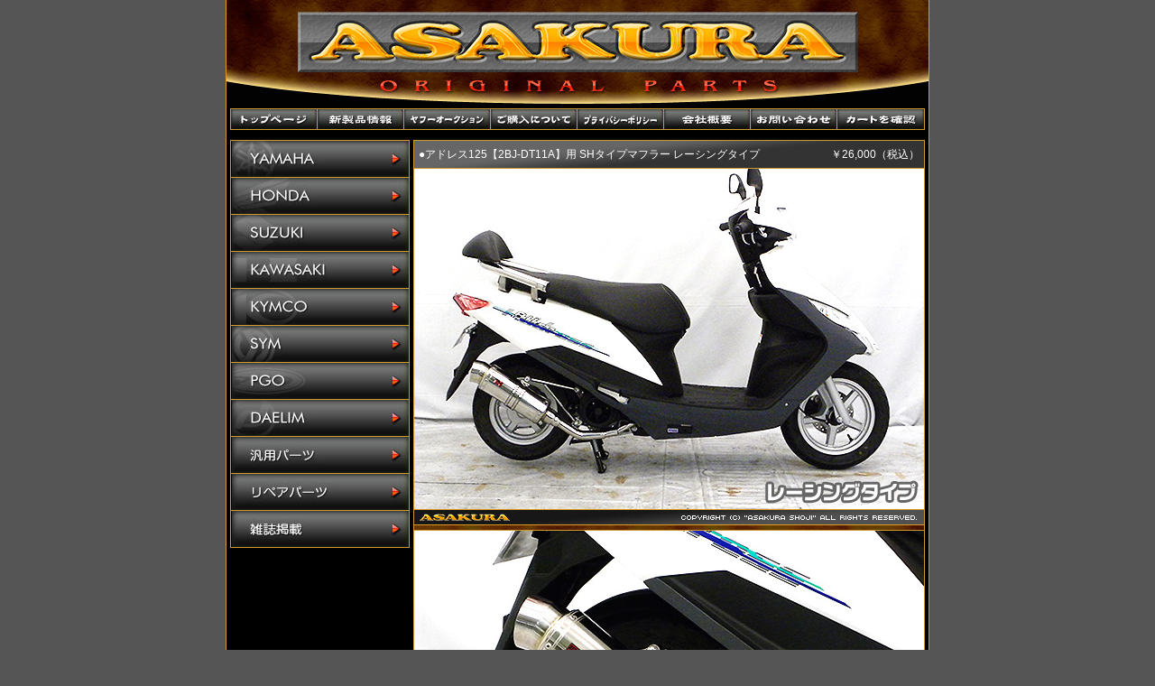

--- FILE ---
content_type: text/html; charset=UTF-8
request_url: http://asakurabrand.net/address125/muffler/asakura_address125_sh_racing.html
body_size: 84145
content:
<!DOCTYPE HTML PUBLIC "-//W3C//DTD HTML 4.01 Transitional//EN">
<html>
<head>
  <meta http-equiv="Content-Type" content="text/html; charset=UTF-8">
  <meta http-equiv="pragma" content="no-cache">
  <meta http-equiv="Content-Style-Type" content="text/css">
  <meta http-equiv="Content-Script-Type" content="text/javascript">
  <title>浅倉商事：アドレス125【2BJ-DT11A】用 SHタイプマフラー レーシングタイプ</title>
  <meta name="keywords" content="浅倉商事,あさくらしょうじ,マフラー,パーツ,PARTS,チューニング,カスタム,CUSTOM,マジェスティー,フォルツァ,スカイウェイブ,シグナスＸ,グランドマジェスティ,マグザム,フュージョン,RV125JP,ヤマハ,YAMAHA,カワサキ,KAWASAKI,ホンダ,HONDA,スズキ,SUZUKI,">
  <meta name="description" content="浅倉商事です。マジェスティ250,125・グランドマジェスティ・MF08,06フォルツァ・CJ44,43,42,41スカイウェイブ・シグナスX・マグザム・フュージョン・RV125JPなど各社ビッグスクーターのマフラーをはじめとする改造部品の製造・販売をしております。">
<script type="text/javascript" src="http://asakurabrand.net/js/asakura.js"></script>
<script type="text/javascript" src="http://asakurabrand.net/ddlevelsfiles/ddlevelsmenu.js">

/***********************************************
* All Levels Navigational Menu- (c) Dynamic Drive Dhtml code library (http://www.dynamicdrive.com)
* This notice MUST stay intact for legal use
* Visit Dynamic Drive at http://www.dynamicdrive.com/ for full source code
***********************************************/

</script>
<link rel="stylesheet" type="text/css" href="http://asakurabrand.net/css/asakura.css" >
<link rel="stylesheet" type="text/css" href="http://asakurabrand.net/ddlevelsfiles/ddlevelsmenu-base.css">
<link rel="stylesheet" type="text/css" href="http://asakurabrand.net/ddlevelsfiles/ddlevelsmenu-sidebar.css">
</head>
<body bgcolor="#555555" leftmargin="0" topmargin="0" marginwidth="0" marginheight="0" text="#ffffff" link="#ff0000" vlink="#999999">

<div align="center"><table width="780" height="100%" border="0" cellspacing="0" cellpadding="0" background="http://asakurabrand.net/images/etc/asakura_background.gif">
  <tr>
    <td width="780" height="155" colspan="2" valign="top"><link rel="stylesheet" type="text/css" href="http://asakurabrand.net/ddlevelsfiles-header/ddlevelsmenu-topbar.css">
<div align="center"><table border="0" cellspacing="0" cellpadding="0">
  <tr>
    <td><div class="header_logo"><a href="http://asakurabrand.net/" target="_top" title="浅倉商事：トップページに戻ります。">浅倉商事です。4D9,5GM,5SJマジェスティ250・マジェスティ125・グランドマジェスティ・シグナスX・BW'S125・アクシス トリート・VOX・ジョグ・ビーノ・SR400,500・TW200,225・MF10,08,06フォルツァ・フュージョン・PCX・ディオ110・FTR・エイプ・モンキー・ゴリラ・リトルカブ・カブ50,70,90・トゥデイ (AF61・67)・ディオ (AF62・68)・ジョルノ (AF70)・ズーマー・バイト・スマートDio・スマートDio Z4・CJ46,45,44,43,42,41スカイウェイブ・ジェンマ・アドレスV125S・アドレスV125・グラストラッカービックボーイ・グラストラッカー・ST250・バンバン200・250TR・エストレヤ・グランドディンク250Z・RACING125Fi,150Fi・RV125i・RV125JP・風50・ティグラ125などのマフラーをはじめとする改造部品の製造・販売をしております。</a></div></td>
  </tr>
  <tr>
    <td background="http://asakurabrand.net/images/etc/asakura_background.gif"><div id="ddtopmenubar" class="mattblackmenu">
      <ul>
      <li id="topp"><a href="http://asakurabrand.net/" target="_top" title="浅倉商事：トップページに戻ります。">トップページ</a></li>
      <li id="new"><a href="http://asakurabrand.net/new_products/" target="_top" title="浅倉商事：新製品情報はこちら。">新製品情報</a></li>
      <li id="yahoo"><a href="https://auctions.yahoo.co.jp/seller/asakurabrand" target="_blank" title="浅倉商事：ヤフーオークションショップはこちら。">ヤフーオークションショップ</a></li>
      <li id="buy"><a href="http://asakurabrand.net/asakura_buy_guide.html" target="_top" title="浅倉商事：ご購入についての注意事項などはこちら。">ご購入について</a></li>
      <li id="privacy"><a href="http://asakurabrand.net/asakura_privacy_policy.html" target="_top" title="浅倉商事：プライバシーポリシーはこちら。">プライバシーポリシー</a></li>
      <li id="shop"><a href="http://asakurabrand.net/asakura_shop_guide.html" target="_top" title="浅倉商事：浅倉商事についてはこちら。">会社概要</a></li>
      <li id="question"><a href="http://asakurabrand.net/asakura_mail.html" target="_top" title="浅倉商事：お問い合わせはこちら。">お問い合わせ</a></li>
      <li id="cart"><a href="JavaScript://" onClick="window.open('https://www.e-shopsolutions.com/cgi-bin/a4cart/setcook.cgi?x=11031643&shopid=P2874926&tablecolor=ff9999&tablewakucolor=DarkSlateGray&bgcolor=white&titlegif=http%3a%2f%2fasakurabrand%2enet%2fimages%2fetc%2fasakura_shopping_banner%2ejpg&titlemoji=%90%f3%91q%8f%a4%8e%96%83V%83%87%83b%83s%83%93%83O%83J%81%5b%83g%83V%83X%83e%83%80&biko1=%83J%83%89%81%5b&biko2=%83T%83C%83Y&todoke=','window2','toolbar=no,location=no,directories=no,status=yes,menubar=no,scrollbars=yes,resizable=yes,width=650,height=650')" title="浅倉商事：カートの中身を確認します。" style="border-right-width: 0">カートを確認</a></li>
      </ul>
      </div></td>
  </tr>
</table></div></td>
  </tr>
  <tr>
    <td width="208" valign="top" align="left"><table width="204" border="0" cellspacing="0" cellpadding="0">
  <tr>
    <td valign="top" width="5"><img src="http://asakurabrand.net/images/etc/spacer.gif" width="5" height="5" align="bottom" border="0" alt=""></td>
    <td valign="top" width="199"><div id="ddsidemenubar" class="markermenu">
    <ul id="navi">
    <li id="yamaha"><a href="http://asakurabrand.net/menu/yamaha.html" rel="ddsubmenuside1">YAMAHA</a></li>
    <li id="honda"><a href="http://asakurabrand.net/menu/honda.html" rel="ddsubmenuside2">HONDA</a></li>
    <li id="suzuki"><a href="http://asakurabrand.net/menu/suzuki.html" rel="ddsubmenuside3">SUZUKI</a></li>
    <li id="kawasaki"><a href="http://asakurabrand.net/menu/kawasaki.html" rel="ddsubmenuside4">KAWASAKI</a></li>
    <li id="kymco"><a href="http://asakurabrand.net/menu/kymco.html" rel="ddsubmenuside5">KYMCO</a></li>
    <li id="sym"><a href="http://asakurabrand.net/menu/sym.html" rel="ddsubmenuside6">SYM</a></li>
    <li id="pgo"><a href="http://asakurabrand.net/menu/pgo.html" rel="ddsubmenuside7">PGO</a></li>
    <li id="daelim"><a href="http://asakurabrand.net/menu/daelim.html" rel="ddsubmenuside10">DAELIM</a></li>
    <li id="universal"><a href="http://asakurabrand.net/etc/sp_parts/" rel="ddsubmenuside8">汎用パーツ</a></li>
    <li id="repair_parts"><a href="http://asakurabrand.net/repair_parts/" rel="ddsubmenuside11">リペアパーツ</a></li>
    <li id="magazine"><a href="http://asakurabrand.net/asakura_magazine.html" rel="ddsubmenuside9" style="border-bottom-width: 0">雑誌掲載</a></li>
    </ul>
    </div>

    <script type="text/javascript">
    ddlevelsmenu.setup("ddsidemenubar", "sidebar") //ddlevelsmenu.setup("mainmenuid", "topbar|sidebar")
    </script>

    <ul id="ddsubmenuside1" class="ddsubmenustyle blackwhite">
    <li><a href="http://asakurabrand.net/menu/yamaha.html">ヤマハ車ラインアップ</a></li>
    <li><a href="http://asakurabrand.net/tmax530_2bl_sj15j/muffler/">・TMAX530 [ 2BL-SJ15J ]</a>
      <ul>
       <li><a href="http://asakurabrand.net/tmax530_2bl_sj15j/muffler/">・マフラー</a></li>
       <li><a href="http://asakurabrand.net/tmax530_2bl_sj15j/sp_parts/">・パーツ</a></li>
      </ul>
    </li>
    <li><a href="http://asakurabrand.net/tmax530/muffler/">・TMAX530<br>　[ SJ12J・SJ091・SJ092 ]</a>
      <ul>
       <li><a href="http://asakurabrand.net/tmax530/muffler/">・マフラー</a></li>
       <li><a href="http://asakurabrand.net/tmax530/sp_parts/">・パーツ</a></li>
      </ul>
    </li>
    <li><a href="http://asakurabrand.net/tmax/muffler/">・TMAX<br>　[ SJ08J・SJ04J・SJ02J ]</a>
      <ul>
       <li><a href="http://asakurabrand.net/tmax/muffler/">・マフラー</a></li>
       <li><a href="http://asakurabrand.net/tmax/sp_parts/">・パーツ</a></li>
      </ul>
    </li>
    <li><a href="http://asakurabrand.net/xmax/muffler/">・XMAX [ 2BK-SG42J ]</a>
      <ul>
       <li><a href="http://asakurabrand.net/xmax/muffler/">・マフラー</a></li>
       <li><a href="http://asakurabrand.net/xmax/sp_parts/">・パーツ</a></li>
      </ul>
    </li>
    <li><a href="http://asakurabrand.net/mj250_4d9/muffler/">・4D9 マジェスティ250</a>
      <ul>
       <li><a href="http://asakurabrand.net/mj250_4d9/muffler/">・マフラー</a></li>
       <li><a href="http://asakurabrand.net/mj250_4d9/sp_parts/">・パーツ</a></li>
      </ul>
    </li>
    <li><a href="http://asakurabrand.net/mj250/muffler/">・5GM,5SJ マジェスティ250</a>
      <ul>
       <li><a href="http://asakurabrand.net/mj250/muffler/">・マフラー</a></li>
       <li><a href="http://asakurabrand.net/mj250/sp_parts/">・パーツ</a></li>
      </ul>
    </li>
    <li><a href="http://asakurabrand.net/mj250_4hc/muffler/">・4HC マジェスティ250</a>
      <ul>
       <li><a href="http://asakurabrand.net/mj250_4hc/muffler/">・マフラー</a></li>
       <li><a href="http://asakurabrand.net/mj250_4hc/sp_parts/">・パーツ</a></li>
      </ul>
    </li>
    <li><a href="http://asakurabrand.net/mj_s_sg52j/muffler/">・マジェスティS [ 2BK-SG52J ] )</a>
      <ul>
       <li><a href="http://asakurabrand.net/mj_s_sg52j/muffler/">・マフラー</a></li>
       <li><a href="http://asakurabrand.net/mj_s_sg52j/sp_parts/">・パーツ</a></li>
      </ul>
    </li>
    <li><a href="http://asakurabrand.net/mj_s/muffler/">・マジェスティS [ JBK-SG28J ]<br>　( SMAX [ SG271 ] )</a>
      <ul>
       <li><a href="http://asakurabrand.net/mj_s/muffler/">・マフラー</a></li>
       <li><a href="http://asakurabrand.net/mj_s/sp_parts/">・パーツ</a></li>
      </ul>
    </li>
    <li><a href="http://asakurabrand.net/mj125/muffler/">・マジェスティ125</a>
      <ul>
       <li><a href="http://asakurabrand.net/mj125/muffler/">・マフラー</a></li>
       <li><a href="http://asakurabrand.net/mj125/sp_parts/">・パーツ</a></li>
      </ul>
    </li>
    <li><a href="http://asakurabrand.net/g_mj/muffler/">・グランドマジェスティ250</a>
      <ul>
       <li><a href="http://asakurabrand.net/g_mj/muffler/">・マフラー</a></li>
       <li><a href="http://asakurabrand.net/g_mj/sp_parts/">・パーツ</a></li>
      </ul>
    </li>
    <li><a href="http://asakurabrand.net/g_mj400/muffler/">・グランドマジェスティ400</a>
      <ul>
       <li><a href="http://asakurabrand.net/g_mj400/muffler/">・マフラー</a></li>
       <li><a href="http://asakurabrand.net/g_mj400/sp_parts/">・パーツ</a></li>
      </ul>
    </li>
    <li><a href="http://asakurabrand.net/g_mj400_o2/muffler/">・グランドマジェスティ400<br>　(O2センサー装着モデル)</a>
      <ul>
       <li><a href="http://asakurabrand.net/g_mj400_o2/muffler/">・マフラー</a></li>
       <li><a href="http://asakurabrand.net/g_mj400_o2/sp_parts/">・パーツ</a></li>
      </ul>
    </li>
    <li><a href="http://asakurabrand.net/maxam_sg21j/muffler/">・SG21J マグザム</a>
      <ul>
       <li><a href="http://asakurabrand.net/maxam_sg21j/muffler/">・マフラー</a></li>
       <li><a href="http://asakurabrand.net/maxam_sg21j/sp_parts/">・パーツ</a></li>
      </ul>
    </li>
    <li><a href="http://asakurabrand.net/maxam/muffler/">・SG17J マグザム</a>
      <ul>
       <li><a href="http://asakurabrand.net/maxam/muffler/">・マフラー</a></li>
       <li><a href="http://asakurabrand.net/maxam/sp_parts/">・パーツ</a></li>
      </ul>
    </li>
    <li><a href="http://asakurabrand.net/x_force_8bk_sg79j/muffler/">・X FORCE [ 8BK-SG79J ]</a>
      <ul>
       <li><a href="http://asakurabrand.net/x_force_8bk_sg79j/muffler/">・マフラー</a></li>
       <li><a href="http://asakurabrand.net/x_force_8bk_sg79j/sp_parts/">・パーツ</a></li>
      </ul>
    </li>
    <li><a href="http://asakurabrand.net/nmax155_8bk_sg66j/muffler/">・NMAX155 [ 8BK-SG66J ]</a>
      <ul>
       <li><a href="http://asakurabrand.net/nmax155_8bk_sg66j/muffler/">・マフラー</a></li>
       <li><a href="http://asakurabrand.net/nmax155_8bk_sg66j/sp_parts/">・パーツ</a></li>
      </ul>
    </li>
    <li><a href="http://asakurabrand.net/nmax155/muffler/">・NMAX155 [ 2BK-SG50J ]</a>
      <ul>
       <li><a href="http://asakurabrand.net/nmax155/muffler/">・マフラー</a></li>
       <li><a href="http://asakurabrand.net/nmax155/sp_parts/">・パーツ</a></li>
      </ul>
    </li>
    <li><a href="http://asakurabrand.net/nmax_8bj_seg6j/muffler/">・NMAX125 [ 8BJ-SEG6J ]</a>
      <ul>
       <li><a href="http://asakurabrand.net/nmax_8bj_seg6j/muffler/">・マフラー</a></li>
       <li><a href="http://asakurabrand.net/nmax_8bj_seg6j/sp_parts/">・パーツ</a></li>
      </ul>
    </li>
    <li><a href="http://asakurabrand.net/nmax/muffler/">・NMAX125<br>　[ 2BJ-SED6J・EBJ-SE86J ]</a>
      <ul>
       <li><a href="http://asakurabrand.net/nmax/muffler/">・マフラー</a></li>
       <li><a href="http://asakurabrand.net/nmax/sp_parts/">・パーツ</a></li>
      </ul>
    </li>
    <li><a href="http://asakurabrand.net/cygnus_gryphus/muffler/">・シグナス グリファス<br>　(CYGNUS GRYPHUS)<br>　[ 8BJ-SEJ4J・台湾モデル ]</a>
      <ul>
       <li><a href="http://asakurabrand.net/cygnus_gryphus/muffler/">・マフラー</a></li>
       <li><a href="http://asakurabrand.net/cygnus_gryphus/sp_parts/">・パーツ</a></li>
      </ul>
    </li>
    <li><a href="http://asakurabrand.net/cygnus_x18/muffler/">・シグナスX【5型】[ 2BJ-SED8J ]<br>　[ LEDヘッドライトモデル ]</a>
      <ul>
       <li><a href="http://asakurabrand.net/cygnus_x18/muffler/">・マフラー</a></li>
       <li><a href="http://asakurabrand.net/cygnus_x18/sp_parts/">・パーツ</a></li>
      </ul>
    </li>
    <li><a href="http://asakurabrand.net/cygnus_x15/muffler/">・シグナスX SR【4型】<br>　[ EBJ-SEA5J ]</a>
      <ul>
       <li><a href="http://asakurabrand.net/cygnus_x15/muffler/">・マフラー</a></li>
       <li><a href="http://asakurabrand.net/cygnus_x15/sp_parts/">・パーツ</a></li>
      </ul>
    </li>
    <li><a href="http://asakurabrand.net/cygnus_x12/muffler/">・シグナスX【3型】<br>　[ 台湾仕様：SE465-1MS ]<br>　[ 国内仕様：SE44J (1YP) ]</a>
      <ul>
       <li><a href="http://asakurabrand.net/cygnus_x12/muffler/">・マフラー</a></li>
       <li><a href="http://asakurabrand.net/cygnus_x12/sp_parts/">・パーツ</a></li>
      </ul>
    </li>
    <li><a href="http://asakurabrand.net/cygnus_x07/muffler/">・シグナスX【2型】<br>　[ 台湾仕様：SE36,SE37,SE461〜SE464 ]<br>　[ 国内仕様：SE44J (28S) ]</a>
      <ul>
       <li><a href="http://asakurabrand.net/cygnus_x07/muffler/">・マフラー</a></li>
       <li><a href="http://asakurabrand.net/cygnus_x07/sp_parts/">・パーツ</a></li>
      </ul>
    </li>
    <li><a href="http://asakurabrand.net/cygnus_x06/muffler/">・シグナスX【1型】<br>　[ 台湾仕様：SE12J (5TY) ]<br>　[ 国内仕様：SE12J (5UA) ]</a>
      <ul>
       <li><a href="http://asakurabrand.net/cygnus_x06/muffler/">・マフラー</a></li>
       <li><a href="http://asakurabrand.net/cygnus_x06/sp_parts/">・パーツ</a></li>
      </ul>
    </li>
    <li><a href="http://asakurabrand.net/bws_r125/muffler/">・BW'S R125<br>　BW’S125 [ EBJ-SEA6J ]</a>
      <ul>
       <li><a href="http://asakurabrand.net/bws_r125/muffler/">・マフラー</a></li>
       <li><a href="http://asakurabrand.net/bws_r125/sp_parts/">・パーツ</a></li>
      </ul>
    </li>
    <li><a href="http://asakurabrand.net/bws125/muffler/">・BW'S125</a>
      <ul>
       <li><a href="http://asakurabrand.net/bws125/muffler/">・マフラー</a></li>
       <li><a href="http://asakurabrand.net/bws125/sp_parts/">・パーツ</a></li>
      </ul>
    </li>
    <li><a href="http://asakurabrand.net/axis_treet/muffler/">・アクシス トリート</a>
      <ul>
       <li><a href="http://asakurabrand.net/axis_treet/muffler/">・マフラー</a></li>
       <li><a href="http://asakurabrand.net/axis_treet/sp_parts/">・パーツ</a></li>
      </ul>
    </li>
    <li><a href="http://asakurabrand.net/tricity155_8bk_sg81j/muffler/">・トリシティ155 [ 8BK-SG81J ]</a>
      <ul>
       <li><a href="http://asakurabrand.net/tricity155_8bk_sg81j/muffler/">・マフラー</a></li>
       <li><a href="http://asakurabrand.net/tricity155_8bk_sg81j/sp_parts/">・パーツ</a></li>
      </ul>
    </li>
    <li><a href="http://asakurabrand.net/tricity155_sg37j/muffler/">・トリシティ155 [ 2BK-SG37J ]</a>
      <ul>
       <li><a href="http://asakurabrand.net/tricity155_sg37j/muffler/">・マフラー</a></li>
       <li><a href="http://asakurabrand.net/tricity155_sg37j/sp_parts/">・パーツ</a></li>
      </ul>
    </li>
    <li><a href="http://asakurabrand.net/tricity125_8bj_sek1j/muffler/">・トリシティ125 [ 8BJ-SEK1J ]</a>
      <ul>
       <li><a href="http://asakurabrand.net/tricity125_8bj_sek1j/muffler/">・マフラー</a></li>
       <li><a href="http://asakurabrand.net/tricity125_8bj_sek1j/sp_parts/">・パーツ</a></li>
      </ul>
    </li>
    <li><a href="http://asakurabrand.net/tricity125_sec1j/muffler/">・トリシティ125 [ 2BJ-SEC1J ]</a>
      <ul>
       <li><a href="http://asakurabrand.net/tricity125_sec1j/muffler/">・マフラー</a></li>
       <li><a href="http://asakurabrand.net/tricity125_sec1j/sp_parts/">・パーツ</a></li>
      </ul>
    </li>
    <li><a href="http://asakurabrand.net/tricity125/muffler/">・トリシティ125 [ EBJ-SE82J ]</a>
      <ul>
       <li><a href="http://asakurabrand.net/tricity125/muffler/">・マフラー</a></li>
       <li><a href="http://asakurabrand.net/tricity125/sp_parts/">・パーツ</a></li>
      </ul>
    </li>
    <li><a href="http://asakurabrand.net/sr/muffler/">・SR400,500</a>
      <ul>
       <li><a href="http://asakurabrand.net/sr/muffler/">・マフラー</a></li>
       <li><a href="http://asakurabrand.net/sr/sp_parts/">・パーツ</a></li>
      </ul>
    </li>
    <li><a href="http://asakurabrand.net/yzf_r25_rg43j/muffler/">・YZF-R25 [ 2BK-RG43J ]<br>　YZF-R3 [ 2BL-RH13J ]</a>
      <ul>
       <li><a href="http://asakurabrand.net/yzf_r25_rg43j/muffler/">・マフラー</a></li>
       <li><a href="http://asakurabrand.net/yzf_r25_rg43j/sp_parts/">・パーツ</a></li>
      </ul>
    </li>
    <li><a href="http://asakurabrand.net/mt_25_rg43j/muffler/">・MT-25 [ 2BK-RG43J ]<br>　MT-03 [ 2BL-RH13J ]</a>
      <ul>
       <li><a href="http://asakurabrand.net/mt_25_rg43j/muffler/">・マフラー</a></li>
       <li><a href="http://asakurabrand.net/mt_25_rg43j/sp_parts/">・パーツ</a></li>
      </ul>
    </li>
    <li><a href="http://asakurabrand.net/yzf_r25/muffler/">・YZF-R25 [ JBK-RG10J ]<br>　YZF-R3 [ EBL-RH07J ]</a>
      <ul>
       <li><a href="http://asakurabrand.net/yzf_r25/muffler/">・マフラー</a></li>
       <li><a href="http://asakurabrand.net/yzf_r25/sp_parts/">・パーツ</a></li>
      </ul>
    </li>
    <li><a href="http://asakurabrand.net/mt_25/muffler/">・MT-25 [ JBK-RG10J ]<br>　MT-03 [ EBL-RH07J ]</a>
      <ul>
       <li><a href="http://asakurabrand.net/mt_25/muffler/">・マフラー</a></li>
       <li><a href="http://asakurabrand.net/mt_25/sp_parts/">・パーツ</a></li>
      </ul>
    </li>
    <li><a href="http://asakurabrand.net/tw/muffler/">・TW200,225</a>
      <ul>
       <li><a href="http://asakurabrand.net/tw/muffler/">・マフラー</a></li>
       <li><a href="http://asakurabrand.net/tw/sp_parts/">・パーツ</a></li>
      </ul>
    </li>
    <li><a href="http://asakurabrand.net/dragstar250_vg02j/muffler/">・ドラッグスター250</a>
      <ul>
       <li><a href="http://asakurabrand.net/dragstar250_vg02j/muffler/">・マフラー</a></li>
       <li><a href="http://asakurabrand.net/dragstar250_vg02j/sp_parts/">・パーツ</a></li>
      </ul>
    </li>
    <li><a href="http://asakurabrand.net/bws50_sa53j/muffler/">・BW'S50 [ JBH-SA53J ]</a>
      <ul>
       <li><a href="http://asakurabrand.net/bws50_sa53j/muffler/">・マフラー</a></li>
       <li><a href="http://asakurabrand.net/bws50_sa53j/sp_parts/">・パーツ</a></li>
      </ul>
    </li>
    <li><a href="http://asakurabrand.net/bws50/muffler/">・BW'S50 [ JBH-SA44J ]</a>
      <ul>
       <li><a href="http://asakurabrand.net/bws50/muffler/">・マフラー</a></li>
       <li><a href="http://asakurabrand.net/bws50/sp_parts/">・パーツ</a></li>
      </ul>
    </li>
    <li><a href="http://asakurabrand.net/vox_sa52j/muffler/">・VOX デラックス [ JBH-SA52J ]</a>
      <ul>
       <li><a href="http://asakurabrand.net/vox_sa52j/muffler/">・マフラー</a></li>
       <li><a href="http://asakurabrand.net/vox_sa52j/sp_parts/">・パーツ</a></li>
      </ul>
    </li>
    <li><a href="http://asakurabrand.net/vox/muffler/">・VOX [ JBH-SA31J ]</a>
      <ul>
       <li><a href="http://asakurabrand.net/vox/muffler/">・マフラー</a></li>
       <li><a href="http://asakurabrand.net/vox/sp_parts/">・パーツ</a></li>
      </ul>
    </li>
    <li><a href="http://asakurabrand.net/jog_ay01/muffler/">・ジョグ／ジョグデラックス [ 2BH-AY01 ]</a>
      <ul>
       <li><a href="http://asakurabrand.net/jog_ay01/muffler/">・マフラー</a></li>
       <li><a href="http://asakurabrand.net/jog_ay01/sp_parts/">・パーツ</a></li>
      </ul>
    </li>
    <li><a href="http://asakurabrand.net/jog_sa55j/muffler/">・ジョグ [ 2BH-SA57J・2BH-SA58J・JBH-SA55J ]<br>　ジョグZR [ 2BH-SA58J・JBH-SA56J ]</a>
      <ul>
       <li><a href="http://asakurabrand.net/jog_sa55j/muffler/">・マフラー</a></li>
       <li><a href="http://asakurabrand.net/jog_sa55j/sp_parts/">・パーツ</a></li>
      </ul>
    </li>
    <li><a href="http://asakurabrand.net/jog/muffler/">・ジョグ [ JBH-SA36J ]<br>　ジョグZR [ JBH-SA39J ]</a>
      <ul>
       <li><a href="http://asakurabrand.net/jog/muffler/">・マフラー</a></li>
       <li><a href="http://asakurabrand.net/jog/sp_parts/">・パーツ</a></li>
      </ul>
    </li>
    <li><a href="http://asakurabrand.net/vino_ay02/muffler/">・ビーノ [ 2BH-AY02 ]</a>
      <ul>
       <li><a href="http://asakurabrand.net/vino_ay02/muffler/">・マフラー</a></li>
       <li><a href="http://asakurabrand.net/vino_ay02/sp_parts/">・パーツ</a></li>
      </ul>
    </li>
    <li><a href="http://asakurabrand.net/vino_sa54j/muffler/">・ビーノ [ JBH-SA54J ]</a>
      <ul>
       <li><a href="http://asakurabrand.net/vino_sa54j/muffler/">・マフラー</a></li>
       <li><a href="http://asakurabrand.net/vino_sa54j/sp_parts/">・パーツ</a></li>
      </ul>
    </li>
    <li><a href="http://asakurabrand.net/vino/muffler/">・ビーノ [ JBH-SA37J・BA-SA26J ]</a>
      <ul>
       <li><a href="http://asakurabrand.net/vino/muffler/">・マフラー</a></li>
       <li><a href="http://asakurabrand.net/vino/sp_parts/">・パーツ</a></li>
      </ul>
    </li>
    </ul>

    <ul id="ddsubmenuside2" class="ddsubmenustyle blackwhite">
    <li><a href="http://asakurabrand.net/menu/honda.html">ホンダ車ラインアップ</a></li>
    <li><a href="http://asakurabrand.net/forza_mf17/muffler/">・MF17 フォルツァ</a>
      <ul>
       <li><a href="http://asakurabrand.net/forza_mf17/muffler/">・マフラー</a></li>
       <li><a href="http://asakurabrand.net/forza_mf17/sp_parts/">・パーツ</a></li>
      </ul>
    </li>
    <li><a href="http://asakurabrand.net/forza_mf15/muffler/">・MF15 フォルツァ</a>
      <ul>
       <li><a href="http://asakurabrand.net/forza_mf15/muffler/">・マフラー</a></li>
       <li><a href="http://asakurabrand.net/forza_mf15/sp_parts/">・パーツ</a></li>
      </ul>
    </li>
    <li><a href="http://asakurabrand.net/forza_mf13/muffler/">・MF13 フォルツァ</a>
      <ul>
       <li><a href="http://asakurabrand.net/forza_mf13/muffler/">・マフラー</a></li>
       <li><a href="http://asakurabrand.net/forza_mf13/sp_parts/">・パーツ</a></li>
      </ul>
    </li>
    <li><a href="http://asakurabrand.net/forza_mf12/muffler/">・MF12 フォルツァ Si</a>
      <ul>
       <li><a href="http://asakurabrand.net/forza_mf12/muffler/">・マフラー</a></li>
       <li><a href="http://asakurabrand.net/forza_mf12/sp_parts/">・パーツ</a></li>
      </ul>
    </li>
    <li><a href="http://asakurabrand.net/forza_mf10/muffler/">・MF10 フォルツァ</a>
      <ul>
       <li><a href="http://asakurabrand.net/forza_mf10/muffler/">・マフラー</a></li>
       <li><a href="http://asakurabrand.net/forza_mf10/sp_parts/">・パーツ</a></li>
      </ul>
    </li>
    <li><a href="http://asakurabrand.net/forza_mf08/muffler/">・MF08 フォルツァ</a>
      <ul>
       <li><a href="http://asakurabrand.net/forza_mf08/muffler/">・マフラー</a></li>
       <li><a href="http://asakurabrand.net/forza_mf08/sp_parts/">・パーツ</a></li>
      </ul>
    </li>
    <li><a href="http://asakurabrand.net/forza_mf06/muffler/">・MF06 フォルツァ</a>
      <ul>
       <li><a href="http://asakurabrand.net/forza_mf06/muffler/">・マフラー</a></li>
       <li><a href="http://asakurabrand.net/forza_mf06/sp_parts/">・パーツ</a></li>
      </ul>
    </li>
    <li><a href="http://asakurabrand.net/faze/muffler/">・フェイズ</a>
      <ul>
       <li><a href="http://asakurabrand.net/faze/muffler/">・マフラー</a></li>
       <li><a href="http://asakurabrand.net/faze/sp_parts/">・パーツ</a></li>
      </ul>
    </li>
    <li><a href="http://asakurabrand.net/fusion/muffler/">・フュージョン</a>
      <ul>
       <li><a href="http://asakurabrand.net/fusion/muffler/">・マフラー</a></li>
       <li><a href="http://asakurabrand.net/fusion/sp_parts/">・パーツ</a></li>
      </ul>
    </li>
    <li><a href="http://asakurabrand.net/adv160_8bk_kf54/muffler/">・ADV160 [ 8BK-KF54 ]</a>
      <ul>
       <li><a href="http://asakurabrand.net/adv160_8bk_kf54/muffler/">・マフラー</a></li>
       <li><a href="http://asakurabrand.net/adv160_8bk_kf54/sp_parts/">・パーツ</a></li>
      </ul>
    </li>
    <li><a href="http://asakurabrand.net/pcx_8bj_jk05_late/muffler/">・PCX [ 8BJ-JK05・後期モデル ]</a>
      <ul>
       <li><a href="http://asakurabrand.net/pcx_8bj_jk05_late/muffler/">・マフラー</a></li>
       <li><a href="http://asakurabrand.net/pcx_8bj_jk05_late/sp_parts/">・パーツ</a></li>
      </ul>
    </li>
    <li><a href="http://asakurabrand.net/pcx_8bj_jk05/muffler/">・PCX [ 8BJ-JK05・初期モデル ]</a>
      <ul>
       <li><a href="http://asakurabrand.net/pcx_8bj_jk05/muffler/">・マフラー</a></li>
       <li><a href="http://asakurabrand.net/pcx_8bj_jk05/sp_parts/">・パーツ</a></li>
      </ul>
    </li>
    <li><a href="http://asakurabrand.net/pcx_jk05/muffler/">・PCX [ 2BJ-JK05 ]</a>
      <ul>
       <li><a href="http://asakurabrand.net/pcx_jk05/muffler/">・マフラー</a></li>
       <li><a href="http://asakurabrand.net/pcx_jk05/sp_parts/">・パーツ</a></li>
      </ul>
    </li>
    <li><a href="http://asakurabrand.net/pcx_jf84/muffler/">・PCX HYBRID [ 2AJ-JF84 ]</a>
      <ul>
       <li><a href="http://asakurabrand.net/pcx_jf84/muffler/">・マフラー</a></li>
       <li><a href="http://asakurabrand.net/pcx_jf84/sp_parts/">・パーツ</a></li>
      </ul>
    </li>
    <li><a href="http://asakurabrand.net/pcx_jf81/muffler/">・PCX [ 2BJ-JF81 ]</a>
      <ul>
       <li><a href="http://asakurabrand.net/pcx_jf81/muffler/">・マフラー</a></li>
       <li><a href="http://asakurabrand.net/pcx_jf81/sp_parts/">・パーツ</a></li>
      </ul>
    </li>
    <li><a href="http://asakurabrand.net/pcx_jf56/muffler/">・PCX [ EBJ-JF56 ]</a>
      <ul>
       <li><a href="http://asakurabrand.net/pcx_jf56/muffler/">・マフラー</a></li>
       <li><a href="http://asakurabrand.net/pcx_jf56/sp_parts/">・パーツ</a></li>
      </ul>
    </li>
    <li><a href="http://asakurabrand.net/pcx/muffler/">・PCX [ EBJ-JF28 ]<br>　初期モデル・eSPエンジンモデル</a>
      <ul>
       <li><a href="http://asakurabrand.net/pcx/muffler/">・マフラー</a></li>
       <li><a href="http://asakurabrand.net/pcx/sp_parts/">・パーツ</a></li>
      </ul>
    </li>
    <li><a href="http://asakurabrand.net/pcx160_8bk_kf47_late/muffler/">・PCX160 [ 8BK-KF47・後期モデル ]</a>
      <ul>
       <li><a href="http://asakurabrand.net/pcx160_8bk_kf47_late/muffler/">・マフラー</a></li>
       <li><a href="http://asakurabrand.net/pcx160_8bk_kf47_late/sp_parts/">・パーツ</a></li>
      </ul>
    </li>
    <li><a href="http://asakurabrand.net/pcx160_8bk_kf47/muffler/">・PCX160 [ 8BK-KF47・初期モデル ]</a>
      <ul>
       <li><a href="http://asakurabrand.net/pcx160_8bk_kf47/muffler/">・マフラー</a></li>
       <li><a href="http://asakurabrand.net/pcx160_8bk_kf47/sp_parts/">・パーツ</a></li>
      </ul>
    </li>
    <li><a href="http://asakurabrand.net/pcx160_kf47/muffler/">・PCX160 [ 2BK-KF47 ]</a>
      <ul>
       <li><a href="http://asakurabrand.net/pcx160_kf47/muffler/">・マフラー</a></li>
       <li><a href="http://asakurabrand.net/pcx160_kf47/sp_parts/">・パーツ</a></li>
      </ul>
    </li>
    <li><a href="http://asakurabrand.net/pcx150_kf30/muffler/">・PCX150 [ 2BK-KF30 ]</a>
      <ul>
       <li><a href="http://asakurabrand.net/pcx150_kf30/muffler/">・マフラー</a></li>
       <li><a href="http://asakurabrand.net/pcx150_kf30/sp_parts/">・パーツ</a></li>
      </ul>
    </li>
    <li><a href="http://asakurabrand.net/pcx150_kf18/muffler/">・PCX150 [ JBK-KF18 ]</a>
      <ul>
       <li><a href="http://asakurabrand.net/pcx150_kf18/muffler/">・マフラー</a></li>
       <li><a href="http://asakurabrand.net/pcx150_kf18/sp_parts/">・パーツ</a></li>
      </ul>
    </li>
    <li><a href="http://asakurabrand.net/pcx150/muffler/">・PCX150 [ JBK-KF12 ]</a>
      <ul>
       <li><a href="http://asakurabrand.net/pcx150/muffler/">・マフラー</a></li>
       <li><a href="http://asakurabrand.net/pcx150/sp_parts/">・パーツ</a></li>
      </ul>
    </li>
    <li><a href="http://asakurabrand.net/lead125_8bj_jk12/muffler/">・リード125 [ 8BJ-JK12 ]</a>
      <ul>
       <li><a href="http://asakurabrand.net/lead125_8bj_jk12/muffler/">・マフラー</a></li>
       <li><a href="http://asakurabrand.net/lead125_8bj_jk12/sp_parts/">・パーツ</a></li>
      </ul>
    </li>
    <li><a href="http://asakurabrand.net/lead125/muffler/">・リード125 [ 2BJ-JF45・EBJ-JF45 ]</a>
      <ul>
       <li><a href="http://asakurabrand.net/lead125/muffler/">・マフラー</a></li>
       <li><a href="http://asakurabrand.net/lead125/sp_parts/">・パーツ</a></li>
      </ul>
    </li>
    <li><a href="http://asakurabrand.net/sh_mode/muffler/">・Sh mode</a>
      <ul>
       <li><a href="http://asakurabrand.net/sh_mode/muffler/">・マフラー</a></li>
       <li><a href="http://asakurabrand.net/sh_mode/sp_parts/">・パーツ</a></li>
      </ul>
    </li>
    <li><a href="http://asakurabrand.net/dio110_jk03/muffler/">・ディオ110 [ 2BJ-JK03 ]</a>
      <ul>
       <li><a href="http://asakurabrand.net/dio110_jk03/muffler/">・マフラー</a></li>
       <li><a href="http://asakurabrand.net/dio110_jk03/sp_parts/">・パーツ</a></li>
      </ul>
    </li>
    <li><a href="http://asakurabrand.net/dio110_jf58/muffler/">・ディオ110 [ EBJ-JF58 ]</a>
      <ul>
       <li><a href="http://asakurabrand.net/dio110_jf58/muffler/">・マフラー</a></li>
       <li><a href="http://asakurabrand.net/dio110_jf58/sp_parts/">・パーツ</a></li>
      </ul>
    </li>
    <li><a href="http://asakurabrand.net/dio110/muffler/">・ディオ110 [ EBJ-JF31 ]</a>
      <ul>
       <li><a href="http://asakurabrand.net/dio110/muffler/">・マフラー</a></li>
       <li><a href="http://asakurabrand.net/dio110/sp_parts/">・パーツ</a></li>
      </ul>
    </li>
    <li><a href="http://asakurabrand.net/zoomer_x/muffler/">・ズーマーX</a>
      <ul>
       <li><a href="http://asakurabrand.net/zoomer_x/muffler/">・マフラー</a></li>
       <li><a href="http://asakurabrand.net/zoomer_x/sp_parts/">・パーツ</a></li>
      </ul>
    </li>
    <li><a href="http://asakurabrand.net/cb400sf/muffler/">・CB400 SUPER FOUR</a>
      <ul>
       <li><a href="http://asakurabrand.net/cb400sf/muffler/">・マフラー</a></li>
       <li><a href="http://asakurabrand.net/cb400sf/sp_parts/">・パーツ</a></li>
      </ul>
    </li>
    <li><a href="http://asakurabrand.net/cb400ss/muffler/">・CB400 SS</a>
      <ul>
       <li><a href="http://asakurabrand.net/cb400ss/muffler/">・マフラー</a></li>
       <li><a href="http://asakurabrand.net/cb400ss/sp_parts/">・パーツ</a></li>
      </ul>
    </li>
    <li><a href="http://asakurabrand.net/cbr250rr/muffler/">・CBR250RR</a>
      <ul>
       <li><a href="http://asakurabrand.net/cbr250rr/muffler/">・マフラー</a></li>
       <li><a href="http://asakurabrand.net/cbr250rr/sp_parts/">・パーツ</a></li>
      </ul>
    </li>
    <li><a href="http://asakurabrand.net/cbr250r_2014/muffler/">・CBR250R [ '14〜 ]</a>
      <ul>
       <li><a href="http://asakurabrand.net/cbr250r_2014/muffler/">・マフラー</a></li>
       <li><a href="http://asakurabrand.net/cbr250r_2014/sp_parts/">・パーツ</a></li>
      </ul>
    </li>
    <li><a href="http://asakurabrand.net/cbr250r/muffler/">・CBR250R [ '11〜'13 ]</a>
      <ul>
       <li><a href="http://asakurabrand.net/cbr250r/muffler/">・マフラー</a></li>
       <li><a href="http://asakurabrand.net/cbr250r/sp_parts/">・パーツ</a></li>
      </ul>
    </li>
    <li><a href="http://asakurabrand.net/cb250f_2014/muffler/">・CB250F [ '14〜 ]</a>
      <ul>
       <li><a href="http://asakurabrand.net/cb250f_2014/muffler/">・マフラー</a></li>
       <li><a href="http://asakurabrand.net/cb250f_2014/sp_parts/">・パーツ</a></li>
      </ul>
    </li>
    <li><a href="http://asakurabrand.net/rebel/muffler/">・レブル250</a>
      <ul>
       <li><a href="http://asakurabrand.net/rebel/muffler/">・マフラー</a></li>
       <li><a href="http://asakurabrand.net/rebel/sp_parts/">・パーツ</a></li>
      </ul>
    </li>
    <li><a href="http://asakurabrand.net/v_twin_magna/muffler/">・Ｖツイン マグナ</a>
      <ul>
       <li><a href="http://asakurabrand.net/v_twin_magna/muffler/">・マフラー</a></li>
       <li><a href="http://asakurabrand.net/v_twin_magna/sp_parts/">・パーツ</a></li>
      </ul>
    </li>
    <li><a href="http://asakurabrand.net/cb223s/muffler/">・CB223S</a>
      <ul>
       <li><a href="http://asakurabrand.net/cb223s/muffler/">・マフラー</a></li>
       <li><a href="http://asakurabrand.net/cb223s/sp_parts/">・パーツ</a></li>
      </ul>
    </li>
    <li><a href="http://asakurabrand.net/ftr/muffler/">・FTR</a>
      <ul>
       <li><a href="http://asakurabrand.net/ftr/muffler/">・マフラー</a></li>
       <li><a href="http://asakurabrand.net/ftr/sp_parts/">・パーツ</a></li>
      </ul>
    </li>
    <li><a href="http://asakurabrand.net/grom3/muffler/">・【3型】グロム（MSX125）</a>
      <ul>
       <li><a href="http://asakurabrand.net/grom3/muffler/">・マフラー</a></li>
       <li><a href="http://asakurabrand.net/grom3/sp_parts/">・パーツ</a></li>
      </ul>
    </li>
    <li><a href="http://asakurabrand.net/grom2/muffler/">・【2型】グロム（MSX125）</a>
      <ul>
       <li><a href="http://asakurabrand.net/grom2/muffler/">・マフラー</a></li>
       <li><a href="http://asakurabrand.net/grom2/sp_parts/">・パーツ</a></li>
      </ul>
    </li>
    <li><a href="http://asakurabrand.net/grom/muffler/">・【1型】グロム（MSX125）</a>
      <ul>
       <li><a href="http://asakurabrand.net/grom/muffler/">・マフラー</a></li>
       <li><a href="http://asakurabrand.net/grom/sp_parts/">・パーツ</a></li>
      </ul>
    </li>
    <li><a href="http://asakurabrand.net/ape100/muffler/">・エイプ100</a>
      <ul>
       <li><a href="http://asakurabrand.net/ape100/muffler/">・マフラー</a></li>
       <li><a href="http://asakurabrand.net/ape100/sp_parts/">・パーツ</a></li>
      </ul>
    </li>
    <li><a href="http://asakurabrand.net/ape50_fi/muffler/">・エイプ50<br>　(インジェクション仕様車)</a>
      <ul>
       <li><a href="http://asakurabrand.net/ape50_fi/muffler/">・マフラー</a></li>
       <li><a href="http://asakurabrand.net/ape50_fi/sp_parts/">・パーツ</a></li>
      </ul>
    </li>
    <li><a href="http://asakurabrand.net/ape50/muffler/">・エイプ50<br>　(キャブレター仕様車)</a>
      <ul>
       <li><a href="http://asakurabrand.net/ape50/muffler/">・マフラー</a></li>
       <li><a href="http://asakurabrand.net/ape50/sp_parts/">・パーツ</a></li>
      </ul>
    </li>
    <li><a href="http://asakurabrand.net/monky_fi/muffler/">・PGM-FI モンキー<br>　(インジェクション仕様車)</a>
      <ul>
       <li><a href="http://asakurabrand.net/monky_fi/muffler/">・マフラー</a></li>
       <li><a href="http://asakurabrand.net/monky_fi/sp_parts/">・パーツ</a></li>
      </ul>
    </li>
    <li><a href="http://asakurabrand.net/monky/muffler/">・モンキー・ゴリラ<br>　(キャブレター仕様車)</a>
      <ul>
       <li><a href="http://asakurabrand.net/monky/muffler/">・マフラー</a></li>
       <li><a href="http://asakurabrand.net/monky/sp_parts/">・パーツ</a></li>
      </ul>
    </li>
    <li><a href="http://asakurabrand.net/ct125_8bj_ja65/muffler/">・CT125・ハンターカブ [ 8BJ-JA65 ]</a>
      <ul>
       <li><a href="http://asakurabrand.net/ct125_8bj_ja65/muffler/">・マフラー</a></li>
       <li><a href="http://asakurabrand.net/ct125_8bj_ja65/sp_parts/">・パーツ</a></li>
      </ul>
    </li>
    <li><a href="http://asakurabrand.net/ct125_2bj_ja55/muffler/">・CT125・ハンターカブ [ 2BJ-JA55 ]</a>
      <ul>
       <li><a href="http://asakurabrand.net/ct125_2bj_ja55/muffler/">・マフラー</a></li>
       <li><a href="http://asakurabrand.net/ct125_2bj_ja55/sp_parts/">・パーツ</a></li>
      </ul>
    </li>
    <li><a href="http://asakurabrand.net/littlecub_fi/muffler/">・PGM-FI リトルカブ<br>　PGM-FI カブ50<br>　(インジェクション仕様車)</a>
      <ul>
       <li><a href="http://asakurabrand.net/littlecub_fi/muffler/">・マフラー</a></li>
       <li><a href="http://asakurabrand.net/littlecub_fi/sp_parts/">・パーツ</a></li>
      </ul>
    </li>
    <li><a href="http://asakurabrand.net/littlecub/muffler/">・リトルカブ・カブ50,70,90<br>　(キャブレター仕様車)</a>
      <ul>
       <li><a href="http://asakurabrand.net/littlecub/muffler/">・マフラー</a></li>
       <li><a href="http://asakurabrand.net/littlecub/sp_parts/">・パーツ</a></li>
      </ul>
    </li>
    <li><a href="http://asakurabrand.net/benly50/muffler/">・CD・CL・ベンリー50,70,90</a>
      <ul>
       <li><a href="http://asakurabrand.net/benly50/muffler/">・マフラー</a></li>
       <li><a href="http://asakurabrand.net/benly50/sp_parts/">・パーツ</a></li>
      </ul>
    </li>
    <li><a href="http://asakurabrand.net/tact/muffler/">・タクト [ AF79・AF75 ]</a>
      <ul>
       <li><a href="http://asakurabrand.net/tact/muffler/">・マフラー</a></li>
       <li><a href="http://asakurabrand.net/tact/sp_parts/">・パーツ</a></li>
      </ul>
    </li>
    <li><a href="http://asakurabrand.net/dunk/muffler/">・ダンク [ AF78・AF74 ]</a>
      <ul>
       <li><a href="http://asakurabrand.net/dunk/muffler/">・マフラー</a></li>
       <li><a href="http://asakurabrand.net/dunk/sp_parts/">・パーツ</a></li>
      </ul>
    </li>
    <li><a href="http://asakurabrand.net/giorno_af77/muffler/">・ジョルノ [ AF77 ]</a>
      <ul>
       <li><a href="http://asakurabrand.net/giorno_af77/muffler/">・マフラー</a></li>
       <li><a href="http://asakurabrand.net/giorno_af77/sp_parts/">・パーツ</a></li>
      </ul>
    </li>
    <li><a href="http://asakurabrand.net/today/muffler/">・トゥデイ [ AF67・AF61 ]<br>　ディオ [ AF68・AF62 ]<br>　ジョルノ [ AF70 ]</a>
      <ul>
       <li><a href="http://asakurabrand.net/today/muffler/">・マフラー</a></li>
       <li><a href="http://asakurabrand.net/today/sp_parts/">・パーツ</a></li>
      </ul>
    </li>
    <li><a href="http://asakurabrand.net/zoomer/muffler/">・ズーマー・バイト</a>
      <ul>
       <li><a href="http://asakurabrand.net/zoomer/muffler/">・マフラー</a></li>
       <li><a href="http://asakurabrand.net/zoomer/sp_parts/">・パーツ</a></li>
      </ul>
    </li>
    <li><a href="http://asakurabrand.net/smartdioz4/muffler/">・スマートDio・スマートDio Z4</a>
      <ul>
       <li><a href="http://asakurabrand.net/smartdioz4/muffler/">・マフラー</a></li>
       <li><a href="http://asakurabrand.net/smartdioz4/sp_parts/">・パーツ</a></li>
      </ul>
    </li>
    </ul>

    <ul id="ddsubmenuside3" class="ddsubmenustyle blackwhite">
    <li><a href="http://asakurabrand.net/menu/suzuki.html">スズキ車ラインアップ</a></li>
    <li><a href="http://asakurabrand.net/skywave_cj44/muffler/">・CJ44,45,46 スカイウェイブ250</a>
      <ul>
       <li><a href="http://asakurabrand.net/skywave_cj44/muffler/">・マフラー</a></li>
       <li><a href="http://asakurabrand.net/skywave_cj44/sp_parts/">・パーツ</a></li>
      </ul>
    </li>
    <li><a href="http://asakurabrand.net/skywave_cj43/muffler/">・CJ43 スカイウェイブ250</a>
      <ul>
       <li><a href="http://asakurabrand.net/skywave_cj43/muffler/">・マフラー</a></li>
       <li><a href="http://asakurabrand.net/skywave_cj43/sp_parts/">・パーツ</a></li>
      </ul>
    </li>
    <li><a href="http://asakurabrand.net/skywave_cj42/muffler/">・CJ41,42 スカイウェイブ250</a>
      <ul>
       <li><a href="http://asakurabrand.net/skywave_cj42/muffler/">・マフラー</a></li>
       <li><a href="http://asakurabrand.net/skywave_cj42/sp_parts/">・パーツ</a></li>
      </ul>
    </li>
    <li><a href="http://asakurabrand.net/gemma/muffler/">・ジェンマ</a>
      <ul>
       <li><a href="http://asakurabrand.net/gemma/muffler/">・マフラー</a></li>
       <li><a href="http://asakurabrand.net/gemma/sp_parts/">・パーツ</a></li>
      </ul>
    </li>
    <li><a href="http://asakurabrand.net/burgman200/muffler/">・バーグマン200 [ JBK-CH41A ]</a>
      <ul>
       <li><a href="http://asakurabrand.net/burgman200/muffler/">・マフラー</a></li>
       <li><a href="http://asakurabrand.net/burgman200/sp_parts/">・パーツ</a></li>
      </ul>
    </li>
    <li><a href="http://asakurabrand.net/avenis125_8bj_ea12j/muffler/">・アヴェニス125 [ 8BJ-EA12J ]</a>
      <ul>
       <li><a href="http://asakurabrand.net/avenis125_8bj_ea12j/muffler/">・マフラー</a></li>
       <li><a href="http://asakurabrand.net/avenis125_8bj_ea12j/sp_parts/">・パーツ</a></li>
      </ul>
    </li>
    <li><a href="http://asakurabrand.net/swish/muffler/">・スウィッシュ [ 2BJ-DV12B ]</a>
      <ul>
       <li><a href="http://asakurabrand.net/swish/muffler/">・マフラー</a></li>
       <li><a href="http://asakurabrand.net/swish/sp_parts/">・パーツ</a></li>
      </ul>
    </li>
    <li><a href="http://asakurabrand.net/address125/muffler/">・アドレス125 [ 2BJ-DT11A ]</a>
      <ul>
       <li><a href="http://asakurabrand.net/address125/muffler/">・マフラー</a></li>
       <li><a href="http://asakurabrand.net/address125/sp_parts/">・パーツ</a></li>
      </ul>
    </li>
    <li><a href="http://asakurabrand.net/address_v125s/muffler/">・アドレスV125S [ EBJ-CF4MA ]</a>
      <ul>
       <li><a href="http://asakurabrand.net/address_v125s/muffler/">・マフラー</a></li>
       <li><a href="http://asakurabrand.net/address_v125s/sp_parts/">・パーツ</a></li>
      </ul>
    </li>
    <li><a href="http://asakurabrand.net/address_v125_o2/muffler/">・アドレスV125<br>　(O2センサー装着モデル)</a>
      <ul>
       <li><a href="http://asakurabrand.net/address_v125_o2/muffler/">・マフラー</a></li>
       <li><a href="http://asakurabrand.net/address_v125_o2/sp_parts/">・パーツ</a></li>
      </ul>
    </li>
    <li><a href="http://asakurabrand.net/address_v125/muffler/">・アドレスV125<br>　(O2センサー非装着モデル)</a>
      <ul>
       <li><a href="http://asakurabrand.net/address_v125/muffler/">・マフラー</a></li>
       <li><a href="http://asakurabrand.net/address_v125/sp_parts/">・パーツ</a></li>
      </ul>
    </li>
    <li><a href="http://asakurabrand.net/gsr125/muffler/">・GSR125</a>
      <ul>
       <li><a href="http://asakurabrand.net/gsr125/muffler/">・マフラー</a></li>
       <li><a href="http://asakurabrand.net/gsr125/sp_parts/">・パーツ</a></li>
      </ul>
    </li>
    <li><a href="http://asakurabrand.net/address110/muffler/">・アドレス110 [ EBJ-CE47A ]</a>
      <ul>
       <li><a href="http://asakurabrand.net/address110/muffler/">・マフラー</a></li>
       <li><a href="http://asakurabrand.net/address110/sp_parts/">・パーツ</a></li>
      </ul>
    </li>
    <li><a href="http://asakurabrand.net/address_v50_ca4ba/muffler/">・アドレスV50<br>　[ 2BH-CA4BA・JBH-CA4BA ]</a>
      <ul>
       <li><a href="http://asakurabrand.net/address_v50_ca4ba/muffler/">・マフラー</a></li>
       <li><a href="http://asakurabrand.net/address_v50_ca4ba/sp_parts/">・パーツ</a></li>
      </ul>
    </li>
    <li><a href="http://asakurabrand.net/lets_ca4aa/muffler/">・レッツ・レッツG<br>　[ 2BH-CA4AA・JBH-CA4AA ]</a>
      <ul>
       <li><a href="http://asakurabrand.net/lets_ca4aa/muffler/">・マフラー</a></li>
       <li><a href="http://asakurabrand.net/lets_ca4aa/sp_parts/">・パーツ</a></li>
      </ul>
    </li>
    <li><a href="http://asakurabrand.net/address_v50_o2/muffler/">・アドレスV50・レッツ4・レッツ5<br>　(O2センサー装着モデル)</a>
      <ul>
       <li><a href="http://asakurabrand.net/address_v50_o2/muffler/">・マフラー</a></li>
       <li><a href="http://asakurabrand.net/address_v50_o2/sp_parts/">・パーツ</a></li>
      </ul>
    </li>
    <li><a href="http://asakurabrand.net/address_v50/muffler/">・アドレスV50・レッツ4<br>　(O2センサー非装着モデル)</a>
      <ul>
       <li><a href="http://asakurabrand.net/address_v50/muffler/">・マフラー</a></li>
       <li><a href="http://asakurabrand.net/address_v50/sp_parts/">・パーツ</a></li>
      </ul>
    </li>
    <li><a href="http://asakurabrand.net/gsx250r/muffler/">・GSX250R</a>
      <ul>
       <li><a href="http://asakurabrand.net/gsx250r/muffler/">・マフラー</a></li>
       <li><a href="http://asakurabrand.net/gsx250r/sp_parts/">・パーツ</a></li>
      </ul>
    </li>
    <li><a href="http://asakurabrand.net/glasstracker/muffler/">・グラストラッカービックボーイ<br>　グラストラッカー・ST250</a>
      <ul>
       <li><a href="http://asakurabrand.net/glasstracker/muffler/">・マフラー</a></li>
       <li><a href="http://asakurabrand.net/glasstracker/sp_parts/">・パーツ</a></li>
      </ul>
    </li>
    <li><a href="http://asakurabrand.net/vanvan200/muffler/">・バンバン200</a>
      <ul>
       <li><a href="http://asakurabrand.net/vanvan200/muffler/">・マフラー</a></li>
       <li><a href="http://asakurabrand.net/vanvan200/sp_parts/">・パーツ</a></li>
      </ul>
    </li>
    </ul>

    <ul id="ddsubmenuside4" class="ddsubmenustyle blackwhite">
    <li><a href="http://asakurabrand.net/menu/kawasaki.html">カワサキ車ラインアップ</a></li>
    <li><a href="http://asakurabrand.net/zx_4r_8bl_zx400p/muffler/">・ZX-4R・ZX-4RR [ 8BL-ZX400P ]</a>
      <ul>
       <li><a href="http://asakurabrand.net/zx_4r_8bl_zx400p/muffler/">・マフラー</a></li>
       <li><a href="http://asakurabrand.net/zx_4r_8bl_zx400p/sp_parts/">・パーツ</a></li>
      </ul>
    </li>
    <li><a href="http://asakurabrand.net/ninja400_ex400g/muffler/">・Ninja400 [ 2BL-EX400G ]</a>
      <ul>
       <li><a href="http://asakurabrand.net/ninja400_ex400g/muffler/">・マフラー</a></li>
       <li><a href="http://asakurabrand.net/ninja400_ex400g/sp_parts/">・パーツ</a></li>
      </ul>
    </li>
    <li><a href="http://asakurabrand.net/zx_25r_8bk_zx250h/muffler/">・ZX-25R [ 8BK-ZX250H ]</a>
      <ul>
       <li><a href="http://asakurabrand.net/zx_25r_8bk_zx250h/muffler/">・マフラー</a></li>
       <li><a href="http://asakurabrand.net/zx_25r_8bk_zx250h/sp_parts/">・パーツ</a></li>
      </ul>
    </li>
    <li><a href="http://asakurabrand.net/ninja250_ex250p/muffler/">・Ninja250 [ 2BK-EX250P ]</a>
      <ul>
       <li><a href="http://asakurabrand.net/ninja250_ex250p/muffler/">・マフラー</a></li>
       <li><a href="http://asakurabrand.net/ninja250_ex250p/sp_parts/">・パーツ</a></li>
      </ul>
    </li>
    <li><a href="http://asakurabrand.net/ninja250/muffler/">・Ninja250 [ JBK-EX250L ]<br>
    　Z250 [ JBK-ER250C ]</a>
      <ul>
       <li><a href="http://asakurabrand.net/ninja250/muffler/">・マフラー</a></li>
       <li><a href="http://asakurabrand.net/ninja250/sp_parts/">・パーツ</a></li>
      </ul>
    </li>
    <li><a href="http://asakurabrand.net/ninja250r/muffler/">・Ninja250R [ JBK-EX250K ]</a>
      <ul>
       <li><a href="http://asakurabrand.net/ninja250r/muffler/">・マフラー</a></li>
       <li><a href="http://asakurabrand.net/ninja250r/sp_parts/">・パーツ</a></li>
      </ul>
    </li>
    <li><a href="http://asakurabrand.net/ninja250sl/muffler/">・Ninja250SL [ JBK-BX250A ]</a>
      <ul>
       <li><a href="http://asakurabrand.net/ninja250sl/muffler/">・マフラー</a></li>
       <li><a href="http://asakurabrand.net/ninja250sl/sp_parts/">・パーツ</a></li>
      </ul>
    </li>
    <li><a href="http://asakurabrand.net/250tr/muffler/">・250TR</a>
      <ul>
       <li><a href="http://asakurabrand.net/250tr/muffler/">・マフラー</a></li>
       <li><a href="http://asakurabrand.net/250tr/sp_parts/">・パーツ</a></li>
      </ul>
    </li>
    <li><a href="http://asakurabrand.net/estrella/muffler/">・エストレヤ</a>
      <ul>
       <li><a href="http://asakurabrand.net/estrella/muffler/">・マフラー</a></li>
       <li><a href="http://asakurabrand.net/estrella/sp_parts/">・パーツ</a></li>
      </ul>
    </li>
    <li><a href="http://asakurabrand.net/eliminator250v/muffler/">・エリミネーター250V</a>
      <ul>
       <li><a href="http://asakurabrand.net/eliminator250v/muffler/">・マフラー</a></li>
       <li><a href="http://asakurabrand.net/eliminator250v/sp_parts/">・パーツ</a></li>
      </ul>
    </li>
    <li><a href="http://asakurabrand.net/z125_pro/muffler/">・Z125 PRO</a>
      <ul>
       <li><a href="http://asakurabrand.net/z125_pro/muffler/">・マフラー</a></li>
       <li><a href="http://asakurabrand.net/z125_pro/sp_parts/">・パーツ</a></li>
      </ul>
    </li>
    </ul>

    <ul id="ddsubmenuside5" class="ddsubmenustyle blackwhite">
    <li><a href="http://asakurabrand.net/menu/kymco.html">キムコ車ラインアップ</a></li>
    <li><a href="http://asakurabrand.net/grand_dink250/muffler/">・グランドディンク250Z [ GD250Z ]</a>
      <ul>
       <li><a href="http://asakurabrand.net/grand_dink250/muffler/">・マフラー</a></li>
       <li><a href="http://asakurabrand.net/grand_dink250/sp_parts/">・パーツ</a></li>
      </ul>
    </li>
    <li><a href="http://asakurabrand.net/racing_s_125/muffler/">・RACING S 125</a>
      <ul>
       <li><a href="http://asakurabrand.net/racing_s_125/muffler/">・マフラー</a></li>
       <li><a href="http://asakurabrand.net/racing_s_125/sp_parts/">・パーツ</a></li>
      </ul>
    </li>
    <li><a href="http://asakurabrand.net/racing125/muffler/">・RACING125Fi ,150Fi</a>
      <ul>
       <li><a href="http://asakurabrand.net/racing125/muffler/">・マフラー</a></li>
       <li><a href="http://asakurabrand.net/racing125/sp_parts/">・パーツ</a></li>
      </ul>
    </li>
    <li><a href="http://asakurabrand.net/g_dink125i/muffler/">・G-DINK125i</a>
      <ul>
       <li><a href="http://asakurabrand.net/g_dink125i/muffler/">・マフラー</a></li>
       <li><a href="http://asakurabrand.net/g_dink125i/sp_parts/">・パーツ</a></li>
      </ul>
    </li>
    <li><a href="http://asakurabrand.net/downtown125i_abs/muffler/">・ダウンタウン125i ABS</a>
      <ul>
       <li><a href="http://asakurabrand.net/downtown125i_abs/muffler/">・マフラー</a></li>
       <li><a href="http://asakurabrand.net/downtown125i_abs/sp_parts/">・パーツ</a></li>
      </ul>
    </li>
    <li><a href="http://asakurabrand.net/downtown125i/muffler/">・ダウンタウン125i</a>
      <ul>
       <li><a href="http://asakurabrand.net/downtown125i/muffler/">・マフラー</a></li>
       <li><a href="http://asakurabrand.net/downtown125i/sp_parts/">・パーツ</a></li>
      </ul>
    </li>
    </ul>

    <ul id="ddsubmenuside6" class="ddsubmenustyle blackwhite">
    <li><a href="http://asakurabrand.net/menu/sym.html">SYM車ラインアップ</a></li>
    <li><a href="http://asakurabrand.net/new_fighter150/muffler/">・New Fighter 150 ZR</a>
      <ul>
       <li><a href="http://asakurabrand.net/new_fighter150/muffler/">・マフラー</a></li>
       <li><a href="http://asakurabrand.net/new_fighter150/sp_parts/">・パーツ</a></li>
      </ul>
    </li>
    <li><a href="http://asakurabrand.net/sym_jet_s/muffler/">・JET S</a>
      <ul>
       <li><a href="http://asakurabrand.net/sym_jet_s/muffler/">・マフラー</a></li>
       <li><a href="http://asakurabrand.net/sym_jet_s/sp_parts/">・パーツ</a></li>
      </ul>
    </li>
    <li><a href="http://asakurabrand.net/gts125i/muffler/">・ジョイマックス125i<br>( GTS125i )</a>
      <ul>
       <li><a href="http://asakurabrand.net/gts125i/muffler/">・マフラー</a></li>
       <li><a href="http://asakurabrand.net/gts125i/sp_parts/">・パーツ</a></li>
      </ul>
    </li>
    <li><a href="http://asakurabrand.net/z1_125/muffler/">・Z1 125</a>
      <ul>
       <li><a href="http://asakurabrand.net/z1_125/muffler/">・マフラー</a></li>
       <li><a href="http://asakurabrand.net/z1_125/sp_parts/">・パーツ</a></li>
      </ul>
    </li>
    <li><a href="http://asakurabrand.net/rv125i/muffler/">・RV125i</a>
      <ul>
       <li><a href="http://asakurabrand.net/rv125i/muffler/">・マフラー</a></li>
       <li><a href="http://asakurabrand.net/rv125i/sp_parts/">・パーツ</a></li>
      </ul>
    </li>
    <li><a href="http://asakurabrand.net/rv125jp/muffler/">・RV125JP</a>
      <ul>
       <li><a href="http://asakurabrand.net/rv125jp/muffler/">・マフラー</a></li>
       <li><a href="http://asakurabrand.net/rv125jp/sp_parts/">・パーツ</a></li>
      </ul>
    </li>
    <li><a href="http://asakurabrand.net/kaze50/muffler/">・X'pro 風50</a>
      <ul>
       <li><a href="http://asakurabrand.net/kaze50/muffler/">・マフラー</a></li>
       <li><a href="http://asakurabrand.net/kaze50/sp_parts/">・パーツ</a></li>
      </ul>
    </li>
    </ul>

    <ul id="ddsubmenuside7" class="ddsubmenustyle blackwhite">
    <li><a href="http://asakurabrand.net/menu/pgo.html">PGO車ラインアップ</a></li>
    <li><a href="http://asakurabrand.net/pgo_g_max125/muffler/">・G-MAX125</a>
      <ul>
       <li><a href="http://asakurabrand.net/pgo_g_max125/muffler/">・マフラー</a></li>
       <li><a href="http://asakurabrand.net/pgo_g_max125/sp_parts/">・パーツ</a></li>
      </ul>
    </li>
    <li><a href="http://asakurabrand.net/pgo_tigra125/muffler/">・ティグラ125</a>
      <ul>
       <li><a href="http://asakurabrand.net/pgo_tigra125/muffler/">・マフラー</a></li>
       <li><a href="http://asakurabrand.net/pgo_tigra125/sp_parts/">・パーツ</a></li>
      </ul>
    </li>
    </ul>

    <ul id="ddsubmenuside10" class="ddsubmenustyle blackwhite">
    <li><a href="http://asakurabrand.net/menu/daelim.html">DAELIM車ラインアップ</a></li>
    <li><a href="http://asakurabrand.net/q2_125fi/muffler/">・Q2 125FI</a>
      <ul>
       <li><a href="http://asakurabrand.net/q2_125fi/muffler/">・マフラー</a></li>
       <li><a href="http://asakurabrand.net/q2_125fi/sp_parts/">・パーツ</a></li>
      </ul>
    </li>
    </ul>

    <ul id="ddsubmenuside8" class="ddsubmenustyle blackwhite">
    <li><a href="http://asakurabrand.net/etc/sp_parts/">汎用パーツラインアップ</a></li>
    </ul>

    <ul id="ddsubmenuside11" class="ddsubmenustyle blackwhite">
    <li><a href="http://asakurabrand.net/repair_parts/">リペアパーツラインアップ</a></li>
    </ul>

    <ul id="ddsubmenuside9" class="ddsubmenustyle blackwhite">
    <li><a href="http://asakurabrand.net/asakura_magazine.html">雑誌掲載ラインアップ</a></li>
    </ul></td>
  </tr>
</table>
</td>
    <td width="572" valign="top" align="left"><table border="0" cellspacing="0" cellpadding="1" width="567">
        <tr>
          <td align="center" bgcolor="#cc9933" valign="top"><table width="565" border="0" cellspacing="0" cellpadding="0">
              <tr>
                <td bgcolor="#000000" height="100%" valign="top"><table width="565" border="0" cellspacing="0" cellpadding="0">
                    <tr>
                      <td align="center" background="../../images/midashi/asakura_midashi_base.gif"><table width="565" border="0" cellspacing="0" cellpadding="5">
                          <tr>
                            <td><span class="textwhitelarge">●アドレス125【2BJ-DT11A】用 SHタイプマフラー レーシングタイプ</span></td>
                            <td align="right" nowrap><span class="textwhitelarge">￥26,000（税込）</span></td>
                          </tr>
                        </table></td>
                    </tr>
                    <tr>
                      <td bgcolor="#cc9933" align="center"><img src="../../images/etc/spacer.gif" width="565" height="1" align="bottom" border="0" alt=""></td>
                    </tr>
                    <tr>
                      <td align="center"><img src="images/asakura_address125_sh_ra_a.jpg" width="565" height="400" align="bottom" border="0" alt="アドレス125【2BJ-DT11A】用 SHタイプマフラー レーシングタイプ"></td>
                    </tr>
                    <tr>
                      <td bgcolor="#cc9933" align="center"><img src="../../images/etc/spacer.gif" width="565" height="1" align="bottom" border="0" alt=""></td>
                    </tr>
                    <tr>
                      <td align="center"><img src="images/asakura_address125_sh_ra_b.jpg" width="565" height="400" align="bottom" border="0" alt="アドレス125【2BJ-DT11A】用 SHタイプマフラー レーシングタイプ"></td>
                    </tr>
                    <tr>
                      <td bgcolor="#cc9933" align="center"><img src="../../images/etc/spacer.gif" width="565" height="1" align="bottom" border="0" alt=""></td>
                    </tr>
                    <tr>
                      <td align="center"><img src="images/asakura_address125_sh_ra_c.jpg" width="565" height="400" align="bottom" border="0" alt="アドレス125【2BJ-DT11A】用 SHタイプマフラー レーシングタイプ"></td>
                    </tr>
                    <tr>
                      <td bgcolor="#cc9933" align="center"><img src="../../images/etc/spacer.gif" width="565" height="1" align="bottom" border="0" alt=""></td>
                    </tr>
                    <tr>
                      <td align="center"><img src="images/asakura_address125_sh_ra_d.jpg" width="565" height="400" align="bottom" border="0" alt="アドレス125【2BJ-DT11A】用 SHタイプマフラー レーシングタイプ"></td>
                    </tr>
                    <tr>
                      <td bgcolor="#cc9933" align="center"><img src="../../images/etc/spacer.gif" width="565" height="1" align="bottom" border="0" alt=""></td>
                    </tr>
                    <tr>
                      <td align="center"><img src="images/asakura_address125_sh_a.jpg" width="565" height="565" align="bottom" border="0" alt="SHタイプマフラー バリエーション"></td>
                    </tr>
                    <tr>
                      <td bgcolor="#cc9933" align="center"><img src="../../images/etc/spacer.gif" width="565" height="1" align="bottom" border="0" alt=""></td>
                    </tr>
                    <tr>
                      <td align="center"><img src="images/asakura_address125_sh_b.jpg" width="565" height="565" align="bottom" border="0" alt="SHタイプマフラー バリエーション"></td>
                    </tr>
                    <tr>
                      <td bgcolor="#cc9933" align="center"><img src="../../images/etc/spacer.gif" width="565" height="1" align="bottom" border="0" alt=""></td>
                    </tr>
                    <tr>
                      <td align="center"><table width="565" border="0" cellspacing="0" cellpadding="10">
                          <tr>
                            <td>
                              <p><span class="textwhitelarge">アドレス125用 SHタイプマフラー レーシングタイプです。</span></p>

                              <p><span class="textredlargebold">車体型式：2BJ-DT11A に適合します。</span></p>

                              <p><table width="100%" border="0" cellspacing="0" cellpadding="0">
                                <tr>
                                  <td width="1%" valign="top"><p><div class="textredlargebold">※</div></p></td>
                                  <td width="99%" valign="top"><p><div class="textredlargebold">平成22年4月1日より施行された認証制度に適合する認証マフラーではありません。ご理解の程よろしくお願い致します。</div></p></td>
                                </tr>
                              </table></p>

                              <p><span class="textwhitelarge">浅倉商事が自信を持ってお届けする、極限まで価格を抑えた次世代の新定番マフラーです！</span></p>

                              <p><span class="textwhitelarge">オールSUS304ステンレス製でエキパイからサイレンサーまでバフ仕上げを施しています。<br>
                              サイレンサー110mm径の仕様で、非常にバランスのとれた仕上がりなっています。<br>
                              サイレンサー出口のデザインを【 <span class="textredlargebold">BSタイプ</span> 】【 <span class="textredlargebold">RSタイプ</span> 】【 <span class="textredlargebold">レーシングタイプ</span> 】の3種をご用意しております。<br>
                              デザインの違いだけで性能には変わりありませんので、お好みで選択して頂けます。</span></p>

                              <p><table width="100%" border="0" cellspacing="1" cellpadding="5" bgcolor="#ffffff">
                                <thead>
                                <tr background="../../images/midashi/asakura_midashi_base.gif">
                                  <th colspan="3"><p><span class="textwhite">SHタイプマフラー ラインナップ</span></p></th>
                                </tr>
                                </thead>
                                <tbody>
                                <tr bgcolor="#000000">
                                  <td align="center" width="33%"><p><span class="textwhitebold"><a href="asakura_address125_sh_bs.html">【 BSタイプ 】はこちら</a></span></p></td>
                                  <td align="center" width="34%"><p><span class="textwhitebold"><a href="asakura_address125_sh_rs.html">【 RSタイプ 】はこちら</a></span></p></td>
                                  <td align="center" width="33%"><p><span class="textwhitebold"><a href="asakura_address125_sh_racing.html">【 レーシングタイプ 】はこちら</a></span></p></td>
                                </tr>
                                </tbody>
                              </table><span class="textwhite"></span></p>

                              <p><span class="textwhitelarge">性能面は、低中速を落とすことなく高回転でスムーズに回り扱いやすい設定になっています。<br>
                              サイレンサーは、ストレート構造ではなくフロント部にパンチングを施した作りになっていますので音量は、静かめに押さえられ近所迷惑になる事無く安心して走行できます。<br>
                              音質も耳障りな音でなくバッフル装着時は静かめの低音、バッフル非装着時は心地よい最高の重低音を実現しております。<br>
                              排気音量はバッフル装着時 <span class="textredlargebold">約89db（法定規制値内音量）</span>、バッフル非装着時 <span class="textredlargebold">約92db</span> になります。<br>
                              O2センサー取り付け口対応マフラーですのでノーマルと同じ様にO2センサー固定できます。</span></p>

                              <p><span class="textwhitelarge">無加工ボルトオンにて装着できますので、必要な工具があれば簡単に取り付けできます。（取り付けに必要なボルト類は全て付属しております。）<br>
                              振動防止のためサイレンサーとエキパイが2分割になる安心設計になっており、耐久性が抜群に高い構造を採用しています。<br>
                              サイレンサーの固定にはサイレンサーバンドを採用し、バフ仕上げを施したSUS304ステンレス製丸棒で組んだステーを介して固定しておりますので、従来のステーの固定より車体と調和した高級感あふれるマフラーです。</span></p>

                              <p><span class="textwhitelarge">安価でありながらハードカスタムにも対応できるマフラーをお探しの方にはピッタリのマフラーです。とても￥26,000（税込）の商品には見えません。<br>
                              数々のマフラーを製作してきた、某有名メーカーだからできた技です。</span></p>

                              <p><span class="textwhitelarge">ローダウンにも対応しておりますので、安心してご使用下さい。</span></p></td>
                          </tr>
                        </table></td>
                    </tr>
                    <tr>
                      <td align="center"><hr width="98%"></td>
                    </tr>
                    <tr>
                      <td align="center"><table width="565" border="0" cellspacing="0" cellpadding="0">
                          <tr>
                            <td rowspan="2" width="400"><img src="../../images/name_banner/address125/asakura_sh_ra_name_banner.gif" width="400" height="100" align="bottom" border="0" alt="アドレス125【2BJ-DT11A】用 SHタイプマフラー レーシングタイプ ￥26,000（税込）"></td>
                            <td width="165" align="center"><a href="../../asakura_buy_guide2.html" target="attention" onClick="openWindow()" title="お買い物の前に必ずご覧下さい。">
                              <img src="../../images/etc/asakura_atention_banner.gif" width="160" height="20" align="bottom" border="0" alt="お買い物の前に必ずご覧下さい。"></a></td>
                          </tr>
                          <tr>
                             
                            <td width="165"><div class="cart1"><ul><li id="cart1"><a href="JavaScript://" onClick="window.open('https://www.e-shopsolutions.com/cgi-bin/a4cart/setcook2.cgi?photourl=http%3a%2f%2fasakurabrand%2enet%2faddress125%2fmuffler%2fimages%2fasakura_address125_sh_ra_a%2ejpg&shopid=P2874926&tablecolor=FF9999&tablewakucolor=DarkSlateGray&bgcolor=white&titlegif=http%3a%2f%2fasakurabrand%2enet%2fimages%2fetc%2fasakura_shopping_banner%2ejpg&titlemoji=%90%f3%91q%8f%a4%8e%96%83V%83%87%83b%83s%83%93%83O%83J%81%5b%83g%83V%83X%83e%83%80&shouhinnumber=%2d&shouhinmei=%83A%83h%83%8c%83X%82P%82Q%82T%81y%8e%d4%91%cc%8c%5e%8e%ae%81F%82Q%82a%82i%81%7c%82c%82s%82P%82P%82%60%81z%97p+%82r%82g%83%5e%83C%83v%83%7d%83t%83%89%81%5b+%83%8c%81%5b%83V%83%93%83O%83%5e%83C%83v&kakaku=26000&color=-&size=-&kazu=1&biko1=%83J%83%89%81%5b&biko2=%83T%83C%83Y&todoke=','window2','toolbar=no,location=no,directories=no,status=yes,menubar=no,scrollbars=yes,resizable=yes,width=650,height=700')" title="カートに入れる">カートに入れる</a></li></ul></div></td>
                          </tr>
                        </table></td>
                    </tr>
                    <tr>
                      <td align="center"><hr width="98%"></td>
                    </tr>
                    <tr>
                      <td align="center"><img src="../../images/etc/spacer.gif" width="1" height="5" align="bottom" border="0" alt=""></td>
                    </tr>
                    <tr>
                      <td align="center"><p><table width="545" border="0" cellspacing="1" cellpadding="5" bgcolor="#ffffff">
                         <thead>
                           <tr background="../../images/midashi/asakura_midashi_base.gif">
                             <th><span class="textwhitelargebold">・・・補 修 パ ー ツ・・・</span><br>
                             <span class="textwhite" style="font-weight : normal;">破損や紛失などの場合にご活用下さい。</span></th>
                           </tr>
                         </thead>
                         <tbody>
                           <tr bgcolor="#000000">
                             <td>
                               <p><div align="center"><table width="100%" border="0" cellspacing="0" cellpadding="0">
                                 <tr>
                                   <td><span class="textwhitelargebold"> サイレンサー</span><br>
                                   <span class="textwhite">( マフラー後端の一番太い部分 )</span></td>
                                   <td align="right"nowrap><div class="textwhitelargebold">￥<span class="textredlargebold">18,000</span><span class="textwhite">（税込）</span></div></td>
                                   <td width="160"><div class="cart1"><ul><li id="cart1"><a href="JavaScript://" onClick="window.open('https://www.e-shopsolutions.com/cgi-bin/a4cart/setcook.cgi?shopid=P2874926&tablecolor=FF9999&tablewakucolor=DarkSlateGray&bgcolor=white&titlegif=http%3a%2f%2fasakurabrand%2enet%2fimages%2fetc%2fasakura_shopping_banner%2ejpg&titlemoji=%90%f3%91q%8f%a4%8e%96%83V%83%87%83b%83s%83%93%83O%83J%81%5b%83g%83V%83X%83e%83%80&shouhinnumber=%2d&shouhinmei=%83A%83h%83%8c%83X%82P%82Q%82T%81y%8e%d4%91%cc%8c%5e%8e%ae%81F%82Q%82a%82i%81%7c%82c%82s%82P%82P%82%60%81z%97p+%82r%82g%83%5e%83C%83v%83%7d%83t%83%89%81%5b+%83%8c%81%5b%83V%83%93%83O%83%5e%83C%83v+%95%e2%8fC%83p%81%5b%83c%81F%83T%83C%83%8c%83%93%83T%81%5b&kakaku=18000&color=-&size=-&kazu=1&biko1=%83J%83%89%81%5b&biko2=%83T%83C%83Y&todoke=','window2','toolbar=no,location=no,directories=no,status=yes,menubar=no,scrollbars=yes,resizable=yes,width=650,height=700')" title="カートに入れる">カートに入れる</a></li></ul></div></td>
                                 </tr>
                               </table></div></td>
                           </tr>
                           <tr bgcolor="#000000">
                             <td>
                               <p><div align="center"><table width="100%" border="0" cellspacing="0" cellpadding="0">
                                 <tr>
                                   <td><span class="textwhitelargebold"> エキゾーストパイプ</span><br>
                                   <span class="textwhite">( エンジン取付部〜サイレンサーまでの部分 )</span></td>
                                   <td align="right"nowrap><div class="textwhitelargebold">￥<span class="textredlargebold">11,000</span><span class="textwhite">（税込）</span></div></td>
                                   <td width="160"><div class="cart1"><ul><li id="cart1"><a href="JavaScript://" onClick="window.open('https://www.e-shopsolutions.com/cgi-bin/a4cart/setcook.cgi?shopid=P2874926&tablecolor=FF9999&tablewakucolor=DarkSlateGray&bgcolor=white&titlegif=http%3a%2f%2fasakurabrand%2enet%2fimages%2fetc%2fasakura_shopping_banner%2ejpg&titlemoji=%90%f3%91q%8f%a4%8e%96%83V%83%87%83b%83s%83%93%83O%83J%81%5b%83g%83V%83X%83e%83%80&shouhinnumber=%2d&shouhinmei=%83A%83h%83%8c%83X%82P%82Q%82T%81y%8e%d4%91%cc%8c%5e%8e%ae%81F%82Q%82a%82i%81%7c%82c%82s%82P%82P%82%60%81z%97p+%82r%82g%83%5e%83C%83v%83%7d%83t%83%89%81%5b+%83%8c%81%5b%83V%83%93%83O%83%5e%83C%83v+%95%e2%8fC%83p%81%5b%83c%81F%83G%83L%83%5d%81%5b%83X%83g%83p%83C%83v&kakaku=11000&color=-&size=-&kazu=1&biko1=%83J%83%89%81%5b&biko2=%83T%83C%83Y&todoke=','window2','toolbar=no,location=no,directories=no,status=yes,menubar=no,scrollbars=yes,resizable=yes,width=650,height=700')" title="カートに入れる">カートに入れる</a></li></ul></div></td>
                                 </tr>
                               </table></div></td>
                           </tr>
                           <tr bgcolor="#000000">
                             <td>
                               <p><div align="center"><table width="100%" border="0" cellspacing="0" cellpadding="0">
                                 <tr>
                                   <td><span class="textwhitelargebold"> バッフル </span><br>
                                   <span class="textwhite">(排気口に装着する排気音量を抑える部分)</span></td>
                                   <td align="right"nowrap><div class="textwhitelargebold">￥<span class="textredlargebold">1,800</span><span class="textwhite">（税込）</span></div></td>
                                   <td width="160"><div class="cart1"><ul><li id="cart1"><a href="JavaScript://" onClick="window.open('https://www.e-shopsolutions.com/cgi-bin/a4cart/setcook.cgi?shopid=P2874926&tablecolor=FF9999&tablewakucolor=DarkSlateGray&bgcolor=white&titlegif=http%3a%2f%2fasakurabrand%2enet%2fimages%2fetc%2fasakura_shopping_banner%2ejpg&titlemoji=%90%f3%91q%8f%a4%8e%96%83V%83%87%83b%83s%83%93%83O%83J%81%5b%83g%83V%83X%83e%83%80&shouhinnumber=%2d&shouhinmei=%83A%83h%83%8c%83X%82P%82Q%82T%81y%8e%d4%91%cc%8c%5e%8e%ae%81F%82Q%82a%82i%81%7c%82c%82s%82P%82P%82%60%81z%97p+%82r%82g%83%5e%83C%83v%83%7d%83t%83%89%81%5b+%83%8c%81%5b%83V%83%93%83O%83%5e%83C%83v+%95%e2%8fC%83p%81%5b%83c%81F%83o%83b%83t%83%8b&kakaku=1800&color=-&size=-&kazu=1&biko1=%83J%83%89%81%5b&biko2=%83T%83C%83Y&todoke=','window2','toolbar=no,location=no,directories=no,status=yes,menubar=no,scrollbars=yes,resizable=yes,width=650,height=700')" title="カートに入れる">カートに入れる</a></li></ul></div></td>
                                 </tr>
                               </table></div></td>
                           </tr>
                           <tr bgcolor="#000000">
                             <td>
                               <p><div align="center"><table width="100%" border="0" cellspacing="0" cellpadding="0">
                                 <tr>
                                   <td><span class="textwhitelargebold"> ステー</span><br>
                                   <span class="textwhite">( サイレンサーと車体を繋げて支える部分 )</span></td>
                                   <td align="right"nowrap><div class="textwhitelargebold">￥<span class="textredlargebold">4,400</span><span class="textwhite">（税込）</span></div></td>
                                   <td width="160"><div class="cart1"><ul><li id="cart1"><a href="JavaScript://" onClick="window.open('https://www.e-shopsolutions.com/cgi-bin/a4cart/setcook.cgi?shopid=P2874926&tablecolor=FF9999&tablewakucolor=DarkSlateGray&bgcolor=white&titlegif=http%3a%2f%2fasakurabrand%2enet%2fimages%2fetc%2fasakura_shopping_banner%2ejpg&titlemoji=%90%f3%91q%8f%a4%8e%96%83V%83%87%83b%83s%83%93%83O%83J%81%5b%83g%83V%83X%83e%83%80&shouhinnumber=%2d&shouhinmei=%83A%83h%83%8c%83X%82P%82Q%82T%81y%8e%d4%91%cc%8c%5e%8e%ae%81F%82Q%82a%82i%81%7c%82c%82s%82P%82P%82%60%81z%97p+%82r%82g%83%5e%83C%83v%83%7d%83t%83%89%81%5b+%83%8c%81%5b%83V%83%93%83O%83%5e%83C%83v+%95%e2%8fC%83p%81%5b%83c%81F%83X%83e%81%5b&kakaku=4400&color=-&size=-&kazu=1&biko1=%83J%83%89%81%5b&biko2=%83T%83C%83Y&todoke=','window2','toolbar=no,location=no,directories=no,status=yes,menubar=no,scrollbars=yes,resizable=yes,width=650,height=700')" title="カートに入れる">カートに入れる</a></li></ul></div></td>
                                 </tr>
                               </table></div></td>
                           </tr>
                           <tr bgcolor="#000000">
                             <td>
                               <p><div align="center"><table width="100%" border="0" cellspacing="0" cellpadding="0">
                                 <tr>
                                   <td><span class="textwhitelargebold"> サイレンサーバンド【1個】</span><br>
                                   <span class="textwhite">( サイレンサーとステーを繋げる輪っか状の部品 )</span></td>
                                   <td align="right"nowrap><div class="textwhitelargebold">￥<span class="textredlargebold">1,800</span><span class="textwhite">（税込）</span></div></td>
                                   <td width="160"><div class="cart1"><ul><li id="cart1"><a href="JavaScript://" onClick="window.open('https://www.e-shopsolutions.com/cgi-bin/a4cart/setcook.cgi?shopid=P2874926&tablecolor=FF9999&tablewakucolor=DarkSlateGray&bgcolor=white&titlegif=http%3a%2f%2fasakurabrand%2enet%2fimages%2fetc%2fasakura_shopping_banner%2ejpg&titlemoji=%90%f3%91q%8f%a4%8e%96%83V%83%87%83b%83s%83%93%83O%83J%81%5b%83g%83V%83X%83e%83%80&shouhinnumber=%2d&shouhinmei=%83A%83h%83%8c%83X%82P%82Q%82T%81y%8e%d4%91%cc%8c%5e%8e%ae%81F%82Q%82a%82i%81%7c%82c%82s%82P%82P%82%60%81z%97p+%82r%82g%83%5e%83C%83v%83%7d%83t%83%89%81%5b+%83%8c%81%5b%83V%83%93%83O%83%5e%83C%83v+%95%e2%8fC%83p%81%5b%83c%81F%83T%83C%83%8c%83%93%83T%81%5b%83o%83%93%83h&kakaku=1800&color=-&size=-&kazu=1&biko1=%83J%83%89%81%5b&biko2=%83T%83C%83Y&todoke=','window2','toolbar=no,location=no,directories=no,status=yes,menubar=no,scrollbars=yes,resizable=yes,width=650,height=700')" title="カートに入れる">カートに入れる</a></li></ul></div></td>
                                 </tr>
                               </table></div></td>
                           </tr>
                         </tbody>
                      </table></td>
                    </tr>
                    <tr>
                      <td align="center"><img src="../../images/etc/spacer.gif" width="1" height="10" align="bottom" border="0" alt=""></td>
                    </tr>
                    <tr>
                      <td bgcolor="#cc9933" align="center"><img src="http://asakurabrand.net/images/etc/spacer.gif" width="565" height="1" align="bottom" border="0" alt=""></td>
                    </tr>
                    <tr>
                      <td><div class="cart_check"><ul><li id="cart_check"><a href="JavaScript://" onClick="window.open('https://www.e-shopsolutions.com/cgi-bin/a4cart/setcook.cgi?x=11031643&shopid=P2874926&tablecolor=ff9999&tablewakucolor=DarkSlateGray&bgcolor=white&titlegif=http%3a%2f%2fasakurabrand%2enet%2fimages%2fetc%2fasakura_shopping_banner%2ejpg&titlemoji=%90%f3%91q%8f%a4%8e%96%83V%83%87%83b%83s%83%93%83O%83J%81%5b%83g%83V%83X%83e%83%80&biko1=%83J%83%89%81%5b&biko2=%83T%83C%83Y&todoke=','window2','toolbar=no,location=no,directories=no,status=yes,menubar=no,scrollbars=yes,resizable=yes,width=650,height=650')" title="浅倉商事：カートの中身を確認します。" style="border-right-width: 0">カートを確認する</a></li></ul></div></td>
                    </tr>
                    <tr>
                      <td bgcolor="#cc9933" align="center"><img src="http://asakurabrand.net/images/etc/spacer.gif" width="565" height="1" align="bottom" border="0" alt=""></td>
                    </tr>
                    <tr>
                      <td><div class="parts_etc"><ul><li id="parts_etc"><a href="../sp_parts/" title="浅倉商事オリジナル各種スペシャルパーツはこちら">浅倉商事オリジナル各種スペシャルパーツはこちら</a></li></ul></div>
                      <div style="line-height: 1.5em; margin: 0px 0px 10px 0px; text-align: center;"><span class="textwhite">浅倉商事オリジナル各種スペシャルパーツもご用意しております。合わせてご覧下さい。</span></div></td>
                    </tr>                    <tr>
                      <td bgcolor="#cc9933" align="center"><img src="http://asakurabrand.net/images/etc/spacer.gif" width="565" height="1" align="bottom" border="0" alt=""></td>
                    </tr>
                    <tr>
                      <td><div class="history_back"><ul><li id="history_back"><a href="javascript:history.back()" title="1つ前のページに戻ります。">1つ前のページに戻ります。</a></li></ul></div></td>
                    </tr>                  </table></td>
              </tr>
            </table></td>
        </tr>
      </table></td>
  </tr>
  <tr>
    <td width="780" colspan="2" valign="bottom"><div class="footeradd1">浅倉商事　電話番号：フリーダイヤル 0120-711-823　ファックス番号：フリーダイヤル 0120-711-837　営業時間：午前10時〜午後7時　定休日：日曜日　所在地：郵便番号 666-0233 兵庫県川辺郡猪名川町紫合字遠辺506</div></td>
  </tr>
</table>
</div>

<!-- Google Analytics -->
<script>
(function(i,s,o,g,r,a,m){i['GoogleAnalyticsObject']=r;i[r]=i[r]||function(){
(i[r].q=i[r].q||[]).push(arguments)},i[r].l=1*new Date();a=s.createElement(o),
m=s.getElementsByTagName(o)[0];a.async=1;a.src=g;m.parentNode.insertBefore(a,m)
})(window,document,'script','https://www.google-analytics.com/analytics.js','ga');

ga('create', 'UA-306329-4', 'auto');
ga('send', 'pageview');
</script>
<!-- End Google Analytics -->

</body>
</html>


--- FILE ---
content_type: text/css
request_url: http://asakurabrand.net/css/asakura.css
body_size: 8939
content:
@charset "UTF-8";
/* Asakura Brand */

html {
-webkit-text-size-adjust: none;
-webkit-font-smoothing: antialiased;
-moz-osx-font-smoothing: grayscale;
}

a:active { text-decoration: none; }
a:link { text-decoration: none; }
a:visited { text-decoration: none; }
a:hover { color: #ff9900; text-decoration: underline; position:relative; }

body {
font-family: "Lucida Grande", sans-serif;
}

.textblack {
color: #000000;
font-size: 8pt;
line-height: 1.7;
}

.textblackbold {
color: #000000;
font-size: 8pt;
line-height: 1.7;
font-weight: bold;
}

.textblacksemilarge {
color: #000000;
font-size: 9pt;
line-height: 1.7;
}

.textblacksemilargebold {
color: #000000;
font-size: 9pt;
line-height: 1.7;
font-weight: bold;
}

.textblacklarge {
color: #000000;
font-size: 10pt;
line-height: 1.7;
}

.textblacklargebold {
color: #000000;
font-size: 10pt;
line-height: 1.7;
font-weight: bold;
}

.textblackexlarge {
color: #000000;
font-size: 12pt;
line-height: 1.7;
}

.textblackexlargebold {
color: #000000;
font-size: 12pt;
line-height: 1.7;
font-weight: bold;
}

.textwhite {
color: #ffffff;
font-size: 8pt;
line-height: 1.7;
}

.textwhitebold {
color: #ffffff;
font-size: 8pt;
line-height: 1.7;
font-weight: bold;
}

.textwhitesemilarge {
color: #ffffff;
font-size: 9pt;
line-height: 1.7;
}

.textwhitesemilargebold {
color: #ffffff;
font-size: 9pt;
line-height: 1.7;
font-weight: bold;
}

.textwhitelarge {
color: #ffffff;
font-size: 9pt;
line-height: 1.7;
}

.textwhitelargebold {
color: #ffffff;
font-size: 9pt;
line-height: 1.7;
font-weight: bold;
}

.textwhiteexlarge {
color: #ffffff;
font-size: 12pt;
line-height: 1.7;
}

.textwhiteexlargebold {
color: #ffffff;
font-size: 12pt;
line-height: 1.7;
font-weight: bold;
}

.textred {
color: #ff0000;
font-size: 8pt;
line-height: 1.7;
}

.textredbold {
color: #ff0000;
font-size: 8pt;
line-height: 1.7;
font-weight: bold;
}

.textredsemilarge {
color: #ff0000;
font-size: 9pt;
line-height: 1.7;
}

.textredsemilargebold {
color: #ff0000;
font-size: 9pt;
line-height: 1.7;
font-weight: bold;
}

.textredlarge {
color: #ff0000;
font-size: 9pt;
line-height: 1.7;
}

.textredlargebold {
color: #ff0000;
font-size: 9pt;
line-height: 1.7;
font-weight: bold;
}

.textredlargebold2 {
color: #ff0000;
font-size: 9pt;
font-weight: bold;
}

.textredexlarge {
color: #ff0000;
font-size: 12pt;
line-height: 1.7;
}

.textredexlargebold {
color: #ff0000;
font-size: 12pt;
line-height: 1.7;
font-weight: bold;
}

.textblue {
color: #000099;
font-size: 8pt;
line-height: 1.7;
}

.textbluebold {
color: #000099;
font-size: 8pt;
line-height: 1.7;
font-weight: bold;
}

.textbluesemilarge {
color: #000099;
font-size: 9pt;
line-height: 1.7;
}

.textbluesemilargebold {
color: #000099;
font-size: 9pt;
line-height: 1.7;
font-weight: bold;
}

.textbluelarge {
color: #000099;
font-size: 10pt;
line-height: 1.7;
}

.textbluelargebold {
color: #000099;
font-size: 10pt;
line-height: 1.7;
font-weight: bold;
}

.textblueexlarge {
color: #000099;
font-size: 12pt;
line-height: 1.7;
}

.textblueexlargebold {
color: #000099;
font-size: 12pt;
line-height: 1.7;
font-weight: bold;
}


.muffler ul{
margin: 0;
padding: 0;
list-style-type: none;
border: none;
overflow: hidden;
width: 100%;
}

.muffler li a{
display: block;
text-decoration: none;
text-indent: -9999em;
margin: 0;
padding: 0px 0px;
border: none;
background: url(http://asakurabrand.net/images/menu/muffler_button.jpg) no-repeat;
}

.muffler li#muffler a{
width: 188px;
height: 75px;
background-position: 0px 0px;
}
.muffler li#muffler a:hover{
width: 188px;
height: 75px;
background-position: -188px 0px;
}

.parts ul{
margin: 0;
padding: 0;
list-style-type: none;
border: none;
overflow: hidden;
width: 100%;
}

.parts li a{
display: block;
text-decoration: none;
text-indent: -9999em;
margin: 0;
padding: 0px 0px;
border: none;
background: url(http://asakurabrand.net/images/menu/parts_button.jpg) no-repeat;
}

.parts li#parts a{
width: 189px;
height: 75px;
background-position: 0px 0px;
}
.parts li#parts a:hover{
width: 189px;
height: 75px;
background-position: -189px 0px;
}

.cart_check ul{
margin: 0;
padding: 0;
list-style-type: none;
border: none;
overflow: hidden;
width: 100%;
}

.cart_check li a{
display: block;
text-decoration: none;
text-indent: -9999em;
margin: 0;
padding: 0px 0px;
border: none;
background: url(http://asakurabrand.net/images/etc/cart_check.jpg) no-repeat;
}

.cart_check li#cart_check a{
width: 565px;
height: 60px;
background-position: 0px 0px;
}
.cart_check li#cart_check a:hover{
width: 565px;
height: 60px;
background-position: 0px -60px;
}

.muffler_etc ul{
margin: 0;
padding: 0;
list-style-type: none;
border: none;
overflow: hidden;
width: 100%;
}

.muffler_etc li a{
display: block;
text-decoration: none;
text-indent: -9999em;
margin: 0;
padding: 0px 0px;
border: none;
background: url(http://asakurabrand.net/images/etc/muffler_etc.jpg) no-repeat;
}

.muffler_etc li#muffler_etc a{
width: 565px;
height: 60px;
background-position: 0px 0px;
}
.muffler_etc li#muffler_etc a:hover{
width: 565px;
height: 60px;
background-position: 0px -60px;
}

.parts_etc ul{
margin: 0;
padding: 0;
list-style-type: none;
border: none;
overflow: hidden;
width: 100%;
}

.parts_etc li a{
display: block;
text-decoration: none;
text-indent: -9999em;
margin: 0;
padding: 0px 0px;
border: none;
background: url(http://asakurabrand.net/images/etc/parts_etc.jpg) no-repeat;
}

.parts_etc li#parts_etc a{
width: 565px;
height: 60px;
background-position: 0px 0px;
}
.parts_etc li#parts_etc a:hover{
width: 565px;
height: 60px;
background-position: 0px -60px;
}

.history_back ul{
margin: 0;
padding: 0;
list-style-type: none;
border: none;
overflow: hidden;
width: 100%;
}

.history_back li a{
display: block;
text-decoration: none;
text-indent: -9999em;
margin: 0;
padding: 0px 0px;
border: none;
background: url(http://asakurabrand.net/images/etc/history_back.jpg) no-repeat;
}

.history_back li#history_back a{
width: 565px;
height: 60px;
background-position: 0px 0px;
}
.history_back li#history_back a:hover{
width: 565px;
height: 60px;
background-position: 0px -60px;
}

.header_logo a{
display: block;
text-decoration: none;
text-indent: -9999em;
margin: 0;
padding: auto;
list-style-type: none;
border: none;
overflow: hidden;
background: url(http://asakurabrand.net/images/header/asakura_header.jpg) no-repeat;
width: 780px;
height: 120px;
}

.cart1 ul{
margin: 0;
padding: 0;
list-style-type: none;
border: none;
overflow: hidden;
width: 100%;
}

.cart1 li a{
display: block;
text-decoration: none;
text-indent: -9999em;
margin: auto;
padding: 0px 0px;
border: none;
background: url(http://asakurabrand.net/images/etc/cart_button1.jpg) no-repeat;
}

.cart1 li#cart1 a{
width: 160px;
height: 50px;
background-position: 0px 0px;
}
.cart1 li#cart1 a:hover{
width: 160px;
height: 50px;
background-position: -160px 0px;
}

.cart2 ul{
margin: 0;
padding: 0;
list-style-type: none;
border: none;
overflow: hidden;
width: 100%;
}

.cart2 li a{
display: block;
text-decoration: none;
text-indent: -9999em;
margin: auto;
padding: 0px 0px;
border: none;
background: url(http://asakurabrand.net/images/etc/cart_button2.jpg) no-repeat;
}

.cart2 li#cart2 a{
width: 120px;
height: 50px;
background-position: 0px 0px;
}
.cart2 li#cart2 a:hover{
width: 120px;
height: 50px;
background-position: -120px 0px;
}

.cart3 ul{
margin: 0;
padding: 0;
list-style-type: none;
border: none;
overflow: hidden;
width: 100%;
}

.cart3 li a{
display: block;
text-decoration: none;
text-indent: -9999em;
margin: auto;
padding: 0px 0px;
border: none;
background: url(http://asakurabrand.net/images/etc/cart_button3.jpg) no-repeat;
}

.cart3 li#cart3 a{
width: 250px;
height: 50px;
background-position: 0px 0px;
}
.cart3 li#cart3 a:hover{
width: 250px;
height: 50px;
background-position: -250px 0px;
}

.inputspace{
border-radius:5px;
-webkit-border-radius:5px;
-moz-border-radius:5px;
width:525px;
height:35px;
padding:5;
font-size:9pt;
border:1px #666666 solid;
}

.inputspace:hover{
border-radius:5px;
-webkit-border-radius:5px;
-moz-border-radius:5px;
border:1px #ff0000 solid;
}

textarea{
border-radius:5px;
-webkit-border-radius:5px;
-moz-border-radius:5px;
width:525px;
height:200px;
font-size:9pt;
padding:5;
border:1px #666666 solid;
}

textarea:hover{
border-radius:5px;
-webkit-border-radius:5px;
-moz-border-radius:5px;
border:1px #ff0000 solid;
}

.inputbutton{
border-radius:5px;
-webkit-border-radius:5px;
-moz-border-radius:5px;
width:175px;
height:40px;
padding:5;
margin:10;
font-size:9pt;
font-weight:bold;
border:1px #666666 solid;
}

.inputbutton:hover{
border-radius:5px;
-webkit-border-radius:5px;
-moz-border-radius:5px;
background:#ff8888;
border:1px #ff0000 solid;
}

.footeradd1{
display: block;
text-decoration: none;
text-indent: -9999em;
margin: 0;
padding: 0;
list-style-type: none;
border: none;
overflow: hidden;
background: url(http://asakurabrand.net/images/footer/asakura_footer.gif) no-repeat;
width: 780px;
height: 60px;
}


--- FILE ---
content_type: text/css
request_url: http://asakurabrand.net/ddlevelsfiles/ddlevelsmenu-base.css
body_size: 1454
content:
@charset "UTF-8";
/* ######### Drop Down ULs CSS ######### */


.ddsubmenustyle, .ddsubmenustyle ul{ /*topmost and sub ULs, respectively*/
font: normal 10px Verdana;
margin: 0;
padding: 0;
position: absolute;
left: 0;
top: 0;
list-style-type: none;
background: #000000;
border: 1px solid #cc9933;
border-bottom-width: 0;
visibility: hidden;
z-index: 100;
}

.ddsubmenustyle li a{
display: block;
width: 215px; /*width of menu (not including side paddings)*/
color: white;
background: url(http://asakurabrand.net/images/menu/submenu_base_off.jpg);
text-decoration: none;
padding: 7px 7px;
border-bottom: 1px solid #cc9933;
}

* html .ddsubmenustyle li{ /*IE6 CSS hack*/
display: inline-block;
width: 215px; /*width of menu (include side paddings of LI A*/
}

.ddsubmenustyle li a:hover{
background: url(http://asakurabrand.net/images/menu/submenu_base_on.jpg);
color: white;
}

/* ######### Neutral CSS  ######### */

.downarrowpointer{ /*CSS for "down" arrow image added to top menu items*/
padding-left: 4px;
border: 0;
}

.rightarrowpointer{ /*CSS for "right" arrow image added to drop down menu items*/
position: absolute;
left: 100px;
padding-top: 1px;
border: 0;
}

* html .rightarrowpointer{ /*CSS for "right" arrow image added to drop down menu items*/
position: absolute;
left: 100px;
padding-top: 0px;
border: 0;
}

.ddiframeshim{
position: absolute;
z-index: 500;
background: transparent;
border-width: 0;
width: 0;
height: 0;
display: block;
}

--- FILE ---
content_type: text/css
request_url: http://asakurabrand.net/ddlevelsfiles/ddlevelsmenu-sidebar.css
body_size: 2671
content:
@charset "UTF-8";
/* ######### Marker List Vertical Menu ######### */

.markermenu{
width: 199px; /*width of side bar menu*/
clear: center;
position: relative; /*Preserve this for "right" arrow images (added by script) to be positioned correctly*/

}

.markermenu ul#navi{
list-style-type: none;
text-indent: -9999em;
margin: 0;
padding: 0;
border: 1px solid #cc9933;
}

.markermenu ul#navi li a{
font: bold 12px "Lucida Grande", "Trebuchet MS", Verdana, Helvetica, sans-serif;
color: #ffffff;
display: block;
width: auto;
height: 40px;
text-decoration: none;
border-bottom: 1px solid #cc9933;
background:url(http://asakurabrand.net/images/menu/menu_button.jpg) no-repeat;
overflow: hidden;
}

* html .markermenu ul#navi li a{ /*IE6 CSS hack*/
display: block;
padding: 12px 0px 14px 0px;
height: 40px;
}

ul#navi li#yamaha a{
background-position: 1px 0px;
}
ul#navi li#yamaha a:hover{
background-position: -199px 0px;
}
ul#navi li#honda a{
background-position: 1px -40px;
}
ul#navi li#honda a:hover{
background-position: -199px -40px;
}
ul#navi li#suzuki a{
background-position: 1px -80px;
}
ul#navi li#suzuki a:hover{
background-position: -199px -80px;
}
ul#navi li#kawasaki a{
background-position: 1px -120px;
}
ul#navi li#kawasaki a:hover{
background-position: -199px -120px;
}
ul#navi li#kymco a{
background-position: 1px -160px;
}
ul#navi li#kymco a:hover{
background-position: -199px -160px;
}
ul#navi li#sym a{
background-position: 1px -200px;
}
ul#navi li#sym a:hover{
background-position: -199px -200px;
}
ul#navi li#pgo a{
background-position: 1px -240px;
}
ul#navi li#pgo a:hover{
background-position: -199px -240px;
}
ul#navi li#universal a{
background-position: 1px -280px;
}
ul#navi li#universal a:hover{
background-position: -199px -280px;
}
ul#navi li#magazine a{
background-position: 1px -320px;
}
ul#navi li#magazine a:hover{
background-position: -199px -320px;
}
ul#navi li#daelim a{
background-position: 1px -360px;
}
ul#navi li#daelim a:hover{
background-position: -199px -360px;
}
ul#navi li#repair_parts a{
background-position: 1px -400px;
}
ul#navi li#repair_parts a:hover{
background-position: -199px -400px;
}

* html .markermenu ul li a{ /*IE6 hack*/
width: 199px;
}

.markermenu ul li a:visited, .markermenu ul li a:active{
color: #ffffff;
}

.markermenu ul li a:hover, .markermenu ul li a.selected{
color: white;
background-color: red;
}

/* ######### Customized Drop Down ULs CSS (inherits from ddlevelsmenu-base.css) ######### */

.blackwhite li a{
background: url(http://asakurabrand.net/images/menu/submenu_base_off.jpg);
}

.blackwhite li a:hover{
background: url(http://asakurabrand.net/images/menu/submenu_base_on.jpg);
color: white;
}

--- FILE ---
content_type: text/css
request_url: http://asakurabrand.net/ddlevelsfiles-header/ddlevelsmenu-topbar.css
body_size: 2021
content:
@charset "UTF-8";
/* ######### Matt Black Strip Main Menu Bar CSS ######### */

.mattblackmenu ul{
margin: 0px 5px;
padding: 0;
list-style-type: none;
border: 1px solid #cc9933;
overflow: hidden;
width: 768px;
}

.mattblackmenu li{
display: inline;
margin: 0;
}

.mattblackmenu li a{
float: left;
display: block;
text-decoration: none;
text-indent: -9999em;
margin: 0;
padding: 0px 0px; /*padding inside each tab*/
border-right: 1px solid #cc9933;
background: url(http://asakurabrand.net/images/header/asakura_top_menu.jpg) no-repeat;
}

.mattblackmenu li#topp a{
width: 95px;
height: 22px;
background-position: 0px 0px;
}
.mattblackmenu li#topp a:hover{
width: 95px;
height: 22px;
background-position: 0px -22px;
}

.mattblackmenu li#new a{
width: 95px;
height: 22px;
background-position: -95px 0px;
}
.mattblackmenu li#new a:hover{
width: 95px;
height: 22px;
background-position: -95px -22px;
}

.mattblackmenu li#yahoo a{
width: 95px;
height: 22px;
background-position: -190px 0px;
}
.mattblackmenu li#yahoo a:hover{
width: 95px;
height: 22px;
background-position: -190px -22px;
}

.mattblackmenu li#buy a{
width: 95px;
height: 22px;
background-position: -285px 0px;
}
.mattblackmenu li#buy a:hover{
width: 95px;
height: 22px;
background-position: -285px -22px;
}

.mattblackmenu li#privacy a{
width: 95px;
height: 22px;
background-position: -380px 0px;
}
.mattblackmenu li#privacy a:hover{
width: 95px;
height: 22px;
background-position: -380px -22px;
}

.mattblackmenu li#shop a{
width: 95px;
height: 22px;
background-position: -475px 0px;
}
.mattblackmenu li#shop a:hover{
width: 95px;
height: 22px;
background-position: -475px -22px;
}

.mattblackmenu li#question a{
width: 95px;
height: 22px;
background-position: -570px 0px;
}
.mattblackmenu li#question a:hover{
width: 95px;
height: 22px;
background-position: -570px -22px;
}

.mattblackmenu li#cart a{
width: 96px;
height: 22px;
background-position: -665px 0px;
}
.mattblackmenu li#cart a:hover{
width: 96px;
height: 22px;
background-position: -665px -22px;
}


--- FILE ---
content_type: application/x-javascript
request_url: http://asakurabrand.net/js/asakura.js
body_size: 1882
content:
/*** Beginning of JavaScript ------ Asakura Brand ----- ***/

function newImage(arg) {
	if (document.images) {
		rslt = new Image();
		rslt.src = arg;
		return rslt;
	}
}

function changeImages() {
	if (document.images && (preloadFlag == true)) {
		for (var i=0; i<changeImages.arguments.length; i+=2) {
			document[changeImages.arguments[i]].src = changeImages.arguments[i+1];
		}
	}
}

var preloadFlag = false;
function preloadImages() {
	if (document.images) {
		asakura_mf10_forza_banner_04_over = newImage("images/hot_news_banner/asakura_mf10_forza_banner_04-over.jpg");
		asakura_mf10_forza_banner_05_over = newImage("images/hot_news_banner/asakura_mf10_forza_banner_05-over.jpg");
		asakura_top_menu_01_over = newImage("http://asakurabrand.net/images/header/asakura_top_menu_01-over.gif");
		asakura_top_menu_02_over = newImage("http://asakurabrand.net/images/header/asakura_top_menu_02-over.gif");
		asakura_top_menu_03_over = newImage("http://asakurabrand.net/images/header/asakura_top_menu_03-over.gif");
		asakura_top_menu_04_over = newImage("http://asakurabrand.net/images/header/asakura_top_menu_04-over.gif");
		asakura_top_menu_05_over = newImage("http://asakurabrand.net/images/header/asakura_top_menu_05-over.gif");
		asakura_top_menu_06_over = newImage("http://asakurabrand.net/images/header/asakura_top_menu_06-over.gif");
		asakura_top_menu_07_over = newImage("http://asakurabrand.net/images/header/asakura_top_menu_07-over.gif");
		asakura_top_menu_08_over = newImage("http://asakurabrand.net/images/header/asakura_top_menu_08-over.gif");

		preloadFlag = true;
	}
}

function openWindow() {
window.open("","attention",'toolbar=0,location=0,scrollbars=1,width=585,height=500,resizable=1,');
}

function openWindow1() {
window.open("","variation",'toolbar=0,location=0,scrollbars=1,width=600,height=500,resizable=1,');
}

/*** ----- End of JavaScript ----- ***/


--- FILE ---
content_type: text/plain
request_url: https://www.google-analytics.com/j/collect?v=1&_v=j102&a=1965454928&t=pageview&_s=1&dl=http%3A%2F%2Fasakurabrand.net%2Faddress125%2Fmuffler%2Fasakura_address125_sh_racing.html&ul=en-us%40posix&dt=%E6%B5%85%E5%80%89%E5%95%86%E4%BA%8B%EF%BC%9A%E3%82%A2%E3%83%89%E3%83%AC%E3%82%B9125%E3%80%902BJ-DT11A%E3%80%91%E7%94%A8%20SH%E3%82%BF%E3%82%A4%E3%83%97%E3%83%9E%E3%83%95%E3%83%A9%E3%83%BC%20%E3%83%AC%E3%83%BC%E3%82%B7%E3%83%B3%E3%82%B0%E3%82%BF%E3%82%A4%E3%83%97&sr=1280x720&vp=1280x720&_u=IEBAAEABAAAAACAAI~&jid=1026631054&gjid=473353640&cid=1511132328.1768778539&tid=UA-306329-4&_gid=125524693.1768778539&_r=1&_slc=1&z=2073488227
body_size: -450
content:
2,cG-W14NXV1D0T